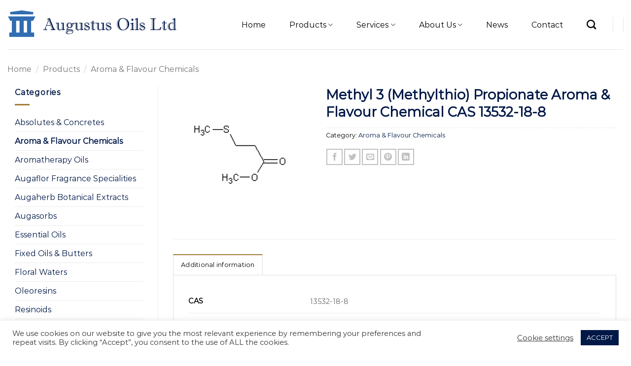

--- FILE ---
content_type: text/html; charset=UTF-8
request_url: https://www.augustus-oils.ltd.uk/products/aroma-and-flavour-chemicals/methyl-3-methylthio-propionate-aroma-flavour-chemical-cas-13532-18-8/
body_size: 85115
content:
<!DOCTYPE html>
<html lang="en-GB" class="loading-site no-js">
<head>
	<meta charset="UTF-8" />
	<link rel="profile" href="https://gmpg.org/xfn/11" />
	<link rel="pingback" href="https://www.augustus-oils.ltd.uk/xmlrpc.php" />

	<script>(function(html){html.className = html.className.replace(/\bno-js\b/,'js')})(document.documentElement);</script>
<title>Methyl 3 (Methylthio) Propionate Aroma &#038; Flavour Chemical CAS 13532-18-8 &#8211; Augustus Oils Ltd</title>
<meta name='robots' content='max-image-preview:large' />
	<style>img:is([sizes="auto" i], [sizes^="auto," i]) { contain-intrinsic-size: 3000px 1500px }</style>
	<meta name="viewport" content="width=device-width, initial-scale=1" /><link rel='dns-prefetch' href='//www.googletagmanager.com' />
<link rel='dns-prefetch' href='//cdn.jsdelivr.net' />
<link rel='prefetch' href='https://www.augustus-oils.ltd.uk/wp-content/themes/flatsome/assets/js/flatsome.js?ver=89ac940c4841291ea8d6' />
<link rel='prefetch' href='https://www.augustus-oils.ltd.uk/wp-content/themes/flatsome/assets/js/chunk.slider.js?ver=3.17.6' />
<link rel='prefetch' href='https://www.augustus-oils.ltd.uk/wp-content/themes/flatsome/assets/js/chunk.popups.js?ver=3.17.6' />
<link rel='prefetch' href='https://www.augustus-oils.ltd.uk/wp-content/themes/flatsome/assets/js/chunk.tooltips.js?ver=3.17.6' />
<link rel='prefetch' href='https://www.augustus-oils.ltd.uk/wp-content/themes/flatsome/assets/js/woocommerce.js?ver=1a392523165907adee6a' />
<link rel="alternate" type="application/rss+xml" title="Augustus Oils Ltd &raquo; Feed" href="https://www.augustus-oils.ltd.uk/feed/" />
<link rel="alternate" type="application/rss+xml" title="Augustus Oils Ltd &raquo; Comments Feed" href="https://www.augustus-oils.ltd.uk/comments/feed/" />
<script type="text/javascript">
/* <![CDATA[ */
window._wpemojiSettings = {"baseUrl":"https:\/\/s.w.org\/images\/core\/emoji\/15.0.3\/72x72\/","ext":".png","svgUrl":"https:\/\/s.w.org\/images\/core\/emoji\/15.0.3\/svg\/","svgExt":".svg","source":{"concatemoji":"https:\/\/www.augustus-oils.ltd.uk\/wp-includes\/js\/wp-emoji-release.min.js?ver=6.7.4"}};
/*! This file is auto-generated */
!function(i,n){var o,s,e;function c(e){try{var t={supportTests:e,timestamp:(new Date).valueOf()};sessionStorage.setItem(o,JSON.stringify(t))}catch(e){}}function p(e,t,n){e.clearRect(0,0,e.canvas.width,e.canvas.height),e.fillText(t,0,0);var t=new Uint32Array(e.getImageData(0,0,e.canvas.width,e.canvas.height).data),r=(e.clearRect(0,0,e.canvas.width,e.canvas.height),e.fillText(n,0,0),new Uint32Array(e.getImageData(0,0,e.canvas.width,e.canvas.height).data));return t.every(function(e,t){return e===r[t]})}function u(e,t,n){switch(t){case"flag":return n(e,"\ud83c\udff3\ufe0f\u200d\u26a7\ufe0f","\ud83c\udff3\ufe0f\u200b\u26a7\ufe0f")?!1:!n(e,"\ud83c\uddfa\ud83c\uddf3","\ud83c\uddfa\u200b\ud83c\uddf3")&&!n(e,"\ud83c\udff4\udb40\udc67\udb40\udc62\udb40\udc65\udb40\udc6e\udb40\udc67\udb40\udc7f","\ud83c\udff4\u200b\udb40\udc67\u200b\udb40\udc62\u200b\udb40\udc65\u200b\udb40\udc6e\u200b\udb40\udc67\u200b\udb40\udc7f");case"emoji":return!n(e,"\ud83d\udc26\u200d\u2b1b","\ud83d\udc26\u200b\u2b1b")}return!1}function f(e,t,n){var r="undefined"!=typeof WorkerGlobalScope&&self instanceof WorkerGlobalScope?new OffscreenCanvas(300,150):i.createElement("canvas"),a=r.getContext("2d",{willReadFrequently:!0}),o=(a.textBaseline="top",a.font="600 32px Arial",{});return e.forEach(function(e){o[e]=t(a,e,n)}),o}function t(e){var t=i.createElement("script");t.src=e,t.defer=!0,i.head.appendChild(t)}"undefined"!=typeof Promise&&(o="wpEmojiSettingsSupports",s=["flag","emoji"],n.supports={everything:!0,everythingExceptFlag:!0},e=new Promise(function(e){i.addEventListener("DOMContentLoaded",e,{once:!0})}),new Promise(function(t){var n=function(){try{var e=JSON.parse(sessionStorage.getItem(o));if("object"==typeof e&&"number"==typeof e.timestamp&&(new Date).valueOf()<e.timestamp+604800&&"object"==typeof e.supportTests)return e.supportTests}catch(e){}return null}();if(!n){if("undefined"!=typeof Worker&&"undefined"!=typeof OffscreenCanvas&&"undefined"!=typeof URL&&URL.createObjectURL&&"undefined"!=typeof Blob)try{var e="postMessage("+f.toString()+"("+[JSON.stringify(s),u.toString(),p.toString()].join(",")+"));",r=new Blob([e],{type:"text/javascript"}),a=new Worker(URL.createObjectURL(r),{name:"wpTestEmojiSupports"});return void(a.onmessage=function(e){c(n=e.data),a.terminate(),t(n)})}catch(e){}c(n=f(s,u,p))}t(n)}).then(function(e){for(var t in e)n.supports[t]=e[t],n.supports.everything=n.supports.everything&&n.supports[t],"flag"!==t&&(n.supports.everythingExceptFlag=n.supports.everythingExceptFlag&&n.supports[t]);n.supports.everythingExceptFlag=n.supports.everythingExceptFlag&&!n.supports.flag,n.DOMReady=!1,n.readyCallback=function(){n.DOMReady=!0}}).then(function(){return e}).then(function(){var e;n.supports.everything||(n.readyCallback(),(e=n.source||{}).concatemoji?t(e.concatemoji):e.wpemoji&&e.twemoji&&(t(e.twemoji),t(e.wpemoji)))}))}((window,document),window._wpemojiSettings);
/* ]]> */
</script>
<style id='wp-emoji-styles-inline-css' type='text/css'>

	img.wp-smiley, img.emoji {
		display: inline !important;
		border: none !important;
		box-shadow: none !important;
		height: 1em !important;
		width: 1em !important;
		margin: 0 0.07em !important;
		vertical-align: -0.1em !important;
		background: none !important;
		padding: 0 !important;
	}
</style>
<style id='wp-block-library-inline-css' type='text/css'>
:root{--wp-admin-theme-color:#007cba;--wp-admin-theme-color--rgb:0,124,186;--wp-admin-theme-color-darker-10:#006ba1;--wp-admin-theme-color-darker-10--rgb:0,107,161;--wp-admin-theme-color-darker-20:#005a87;--wp-admin-theme-color-darker-20--rgb:0,90,135;--wp-admin-border-width-focus:2px;--wp-block-synced-color:#7a00df;--wp-block-synced-color--rgb:122,0,223;--wp-bound-block-color:var(--wp-block-synced-color)}@media (min-resolution:192dpi){:root{--wp-admin-border-width-focus:1.5px}}.wp-element-button{cursor:pointer}:root{--wp--preset--font-size--normal:16px;--wp--preset--font-size--huge:42px}:root .has-very-light-gray-background-color{background-color:#eee}:root .has-very-dark-gray-background-color{background-color:#313131}:root .has-very-light-gray-color{color:#eee}:root .has-very-dark-gray-color{color:#313131}:root .has-vivid-green-cyan-to-vivid-cyan-blue-gradient-background{background:linear-gradient(135deg,#00d084,#0693e3)}:root .has-purple-crush-gradient-background{background:linear-gradient(135deg,#34e2e4,#4721fb 50%,#ab1dfe)}:root .has-hazy-dawn-gradient-background{background:linear-gradient(135deg,#faaca8,#dad0ec)}:root .has-subdued-olive-gradient-background{background:linear-gradient(135deg,#fafae1,#67a671)}:root .has-atomic-cream-gradient-background{background:linear-gradient(135deg,#fdd79a,#004a59)}:root .has-nightshade-gradient-background{background:linear-gradient(135deg,#330968,#31cdcf)}:root .has-midnight-gradient-background{background:linear-gradient(135deg,#020381,#2874fc)}.has-regular-font-size{font-size:1em}.has-larger-font-size{font-size:2.625em}.has-normal-font-size{font-size:var(--wp--preset--font-size--normal)}.has-huge-font-size{font-size:var(--wp--preset--font-size--huge)}.has-text-align-center{text-align:center}.has-text-align-left{text-align:left}.has-text-align-right{text-align:right}#end-resizable-editor-section{display:none}.aligncenter{clear:both}.items-justified-left{justify-content:flex-start}.items-justified-center{justify-content:center}.items-justified-right{justify-content:flex-end}.items-justified-space-between{justify-content:space-between}.screen-reader-text{border:0;clip:rect(1px,1px,1px,1px);clip-path:inset(50%);height:1px;margin:-1px;overflow:hidden;padding:0;position:absolute;width:1px;word-wrap:normal!important}.screen-reader-text:focus{background-color:#ddd;clip:auto!important;clip-path:none;color:#444;display:block;font-size:1em;height:auto;left:5px;line-height:normal;padding:15px 23px 14px;text-decoration:none;top:5px;width:auto;z-index:100000}html :where(.has-border-color){border-style:solid}html :where([style*=border-top-color]){border-top-style:solid}html :where([style*=border-right-color]){border-right-style:solid}html :where([style*=border-bottom-color]){border-bottom-style:solid}html :where([style*=border-left-color]){border-left-style:solid}html :where([style*=border-width]){border-style:solid}html :where([style*=border-top-width]){border-top-style:solid}html :where([style*=border-right-width]){border-right-style:solid}html :where([style*=border-bottom-width]){border-bottom-style:solid}html :where([style*=border-left-width]){border-left-style:solid}html :where(img[class*=wp-image-]){height:auto;max-width:100%}:where(figure){margin:0 0 1em}html :where(.is-position-sticky){--wp-admin--admin-bar--position-offset:var(--wp-admin--admin-bar--height,0px)}@media screen and (max-width:600px){html :where(.is-position-sticky){--wp-admin--admin-bar--position-offset:0px}}
</style>
<style id='classic-theme-styles-inline-css' type='text/css'>
/*! This file is auto-generated */
.wp-block-button__link{color:#fff;background-color:#32373c;border-radius:9999px;box-shadow:none;text-decoration:none;padding:calc(.667em + 2px) calc(1.333em + 2px);font-size:1.125em}.wp-block-file__button{background:#32373c;color:#fff;text-decoration:none}
</style>
<link rel='stylesheet' id='contact-form-7-css' href='https://www.augustus-oils.ltd.uk/wp-content/plugins/contact-form-7/includes/css/styles.css?ver=6.0' type='text/css' media='all' />
<link rel='stylesheet' id='cookie-law-info-css' href='https://www.augustus-oils.ltd.uk/wp-content/plugins/cookie-law-info/legacy/public/css/cookie-law-info-public.css?ver=3.2.7' type='text/css' media='all' />
<link rel='stylesheet' id='cookie-law-info-gdpr-css' href='https://www.augustus-oils.ltd.uk/wp-content/plugins/cookie-law-info/legacy/public/css/cookie-law-info-gdpr.css?ver=3.2.7' type='text/css' media='all' />
<style id='woocommerce-inline-inline-css' type='text/css'>
.woocommerce form .form-row .required { visibility: visible; }
</style>
<link rel='stylesheet' id='flatsome-main-css' href='https://www.augustus-oils.ltd.uk/wp-content/themes/flatsome/assets/css/flatsome.css?ver=3.17.6' type='text/css' media='all' />
<style id='flatsome-main-inline-css' type='text/css'>
@font-face {
				font-family: "fl-icons";
				font-display: block;
				src: url(https://www.augustus-oils.ltd.uk/wp-content/themes/flatsome/assets/css/icons/fl-icons.eot?v=3.17.6);
				src:
					url(https://www.augustus-oils.ltd.uk/wp-content/themes/flatsome/assets/css/icons/fl-icons.eot#iefix?v=3.17.6) format("embedded-opentype"),
					url(https://www.augustus-oils.ltd.uk/wp-content/themes/flatsome/assets/css/icons/fl-icons.woff2?v=3.17.6) format("woff2"),
					url(https://www.augustus-oils.ltd.uk/wp-content/themes/flatsome/assets/css/icons/fl-icons.ttf?v=3.17.6) format("truetype"),
					url(https://www.augustus-oils.ltd.uk/wp-content/themes/flatsome/assets/css/icons/fl-icons.woff?v=3.17.6) format("woff"),
					url(https://www.augustus-oils.ltd.uk/wp-content/themes/flatsome/assets/css/icons/fl-icons.svg?v=3.17.6#fl-icons) format("svg");
			}
</style>
<link rel='stylesheet' id='flatsome-shop-css' href='https://www.augustus-oils.ltd.uk/wp-content/themes/flatsome/assets/css/flatsome-shop.css?ver=3.17.6' type='text/css' media='all' />
<link rel='stylesheet' id='flatsome-style-css' href='https://www.augustus-oils.ltd.uk/wp-content/themes/flatsome-child/style.css?ver=3.0' type='text/css' media='all' />
<script type="text/javascript" src="https://www.augustus-oils.ltd.uk/wp-includes/js/jquery/jquery.min.js?ver=3.7.1" id="jquery-core-js"></script>
<script type="text/javascript" src="https://www.augustus-oils.ltd.uk/wp-includes/js/jquery/jquery-migrate.min.js?ver=3.4.1" id="jquery-migrate-js"></script>
<script type="text/javascript" id="cookie-law-info-js-extra">
/* <![CDATA[ */
var Cli_Data = {"nn_cookie_ids":[],"cookielist":[],"non_necessary_cookies":[],"ccpaEnabled":"","ccpaRegionBased":"","ccpaBarEnabled":"","strictlyEnabled":["necessary","obligatoire"],"ccpaType":"gdpr","js_blocking":"1","custom_integration":"","triggerDomRefresh":"","secure_cookies":""};
var cli_cookiebar_settings = {"animate_speed_hide":"500","animate_speed_show":"500","background":"#FFF","border":"#b1a6a6c2","border_on":"","button_1_button_colour":"#001847","button_1_button_hover":"#001339","button_1_link_colour":"#fff","button_1_as_button":"1","button_1_new_win":"","button_2_button_colour":"#333","button_2_button_hover":"#292929","button_2_link_colour":"#444","button_2_as_button":"","button_2_hidebar":"","button_3_button_colour":"#001847","button_3_button_hover":"#001339","button_3_link_colour":"#fff","button_3_as_button":"1","button_3_new_win":"","button_4_button_colour":"#000","button_4_button_hover":"#000000","button_4_link_colour":"#333333","button_4_as_button":"","button_7_button_colour":"#61a229","button_7_button_hover":"#4e8221","button_7_link_colour":"#fff","button_7_as_button":"1","button_7_new_win":"","font_family":"inherit","header_fix":"","notify_animate_hide":"1","notify_animate_show":"","notify_div_id":"#cookie-law-info-bar","notify_position_horizontal":"right","notify_position_vertical":"bottom","scroll_close":"","scroll_close_reload":"","accept_close_reload":"","reject_close_reload":"","showagain_tab":"","showagain_background":"#fff","showagain_border":"#000","showagain_div_id":"#cookie-law-info-again","showagain_x_position":"100px","text":"#333333","show_once_yn":"","show_once":"10000","logging_on":"","as_popup":"","popup_overlay":"1","bar_heading_text":"","cookie_bar_as":"banner","popup_showagain_position":"bottom-right","widget_position":"left"};
var log_object = {"ajax_url":"https:\/\/www.augustus-oils.ltd.uk\/wp-admin\/admin-ajax.php"};
/* ]]> */
</script>
<script type="text/javascript" src="https://www.augustus-oils.ltd.uk/wp-content/plugins/cookie-law-info/legacy/public/js/cookie-law-info-public.js?ver=3.2.7" id="cookie-law-info-js"></script>
<script type="text/javascript" src="https://www.augustus-oils.ltd.uk/wp-content/plugins/woocommerce/assets/js/jquery-blockui/jquery.blockUI.min.js?ver=2.7.0-wc.9.4.2" id="jquery-blockui-js" data-wp-strategy="defer"></script>
<script type="text/javascript" id="wc-add-to-cart-js-extra">
/* <![CDATA[ */
var wc_add_to_cart_params = {"ajax_url":"\/wp-admin\/admin-ajax.php","wc_ajax_url":"\/?wc-ajax=%%endpoint%%","i18n_view_cart":"View basket","cart_url":"https:\/\/www.augustus-oils.ltd.uk\/basket\/","is_cart":"","cart_redirect_after_add":"no"};
/* ]]> */
</script>
<script type="text/javascript" src="https://www.augustus-oils.ltd.uk/wp-content/plugins/woocommerce/assets/js/frontend/add-to-cart.min.js?ver=9.4.2" id="wc-add-to-cart-js" defer="defer" data-wp-strategy="defer"></script>
<script type="text/javascript" id="wc-single-product-js-extra">
/* <![CDATA[ */
var wc_single_product_params = {"i18n_required_rating_text":"Please select a rating","review_rating_required":"yes","flexslider":{"rtl":false,"animation":"slide","smoothHeight":true,"directionNav":false,"controlNav":"thumbnails","slideshow":false,"animationSpeed":500,"animationLoop":false,"allowOneSlide":false},"zoom_enabled":"","zoom_options":[],"photoswipe_enabled":"","photoswipe_options":{"shareEl":false,"closeOnScroll":false,"history":false,"hideAnimationDuration":0,"showAnimationDuration":0},"flexslider_enabled":""};
/* ]]> */
</script>
<script type="text/javascript" src="https://www.augustus-oils.ltd.uk/wp-content/plugins/woocommerce/assets/js/frontend/single-product.min.js?ver=9.4.2" id="wc-single-product-js" defer="defer" data-wp-strategy="defer"></script>
<script type="text/javascript" src="https://www.augustus-oils.ltd.uk/wp-content/plugins/woocommerce/assets/js/js-cookie/js.cookie.min.js?ver=2.1.4-wc.9.4.2" id="js-cookie-js" data-wp-strategy="defer"></script>

<!-- Google tag (gtag.js) snippet added by Site Kit -->

<!-- Google Analytics snippet added by Site Kit -->
<script type="text/javascript" src="https://www.googletagmanager.com/gtag/js?id=G-Y08C21C156" id="google_gtagjs-js" async></script>
<script type="text/javascript" id="google_gtagjs-js-after">
/* <![CDATA[ */
window.dataLayer = window.dataLayer || [];function gtag(){dataLayer.push(arguments);}
gtag("set","linker",{"domains":["www.augustus-oils.ltd.uk"]});
gtag("js", new Date());
gtag("set", "developer_id.dZTNiMT", true);
gtag("config", "G-Y08C21C156");
/* ]]> */
</script>

<!-- End Google tag (gtag.js) snippet added by Site Kit -->
<link rel="https://api.w.org/" href="https://www.augustus-oils.ltd.uk/wp-json/" /><link rel="alternate" title="JSON" type="application/json" href="https://www.augustus-oils.ltd.uk/wp-json/wp/v2/product/4507" /><link rel="EditURI" type="application/rsd+xml" title="RSD" href="https://www.augustus-oils.ltd.uk/xmlrpc.php?rsd" />
<meta name="generator" content="WordPress 6.7.4" />
<meta name="generator" content="WooCommerce 9.4.2" />
<link rel="canonical" href="https://www.augustus-oils.ltd.uk/products/aroma-and-flavour-chemicals/methyl-3-methylthio-propionate-aroma-flavour-chemical-cas-13532-18-8/" />
<link rel='shortlink' href='https://www.augustus-oils.ltd.uk/?p=4507' />
<link rel="alternate" title="oEmbed (JSON)" type="application/json+oembed" href="https://www.augustus-oils.ltd.uk/wp-json/oembed/1.0/embed?url=https%3A%2F%2Fwww.augustus-oils.ltd.uk%2Fproducts%2Faroma-and-flavour-chemicals%2Fmethyl-3-methylthio-propionate-aroma-flavour-chemical-cas-13532-18-8%2F" />
<link rel="alternate" title="oEmbed (XML)" type="text/xml+oembed" href="https://www.augustus-oils.ltd.uk/wp-json/oembed/1.0/embed?url=https%3A%2F%2Fwww.augustus-oils.ltd.uk%2Fproducts%2Faroma-and-flavour-chemicals%2Fmethyl-3-methylthio-propionate-aroma-flavour-chemical-cas-13532-18-8%2F&#038;format=xml" />
<meta name="generator" content="Site Kit by Google 1.140.0" /><style>.bg{opacity: 0; transition: opacity 1s; -webkit-transition: opacity 1s;} .bg-loaded{opacity: 1;}</style>	<noscript><style>.woocommerce-product-gallery{ opacity: 1 !important; }</style></noscript>
	<style class='wp-fonts-local' type='text/css'>
@font-face{font-family:Inter;font-style:normal;font-weight:300 900;font-display:fallback;src:url('https://www.augustus-oils.ltd.uk/wp-content/plugins/woocommerce/assets/fonts/Inter-VariableFont_slnt,wght.woff2') format('woff2');font-stretch:normal;}
@font-face{font-family:Cardo;font-style:normal;font-weight:400;font-display:fallback;src:url('https://www.augustus-oils.ltd.uk/wp-content/plugins/woocommerce/assets/fonts/cardo_normal_400.woff2') format('woff2');}
</style>
<link rel="icon" href="https://www.augustus-oils.ltd.uk/wp-content/uploads/2024/11/cropped-favicon2024-32x32.png" sizes="32x32" />
<link rel="icon" href="https://www.augustus-oils.ltd.uk/wp-content/uploads/2024/11/cropped-favicon2024-192x192.png" sizes="192x192" />
<link rel="apple-touch-icon" href="https://www.augustus-oils.ltd.uk/wp-content/uploads/2024/11/cropped-favicon2024-180x180.png" />
<meta name="msapplication-TileImage" content="https://www.augustus-oils.ltd.uk/wp-content/uploads/2024/11/cropped-favicon2024-270x270.png" />
<style id="custom-css" type="text/css">:root {--primary-color: #a17e37;}.container-width, .full-width .ubermenu-nav, .container, .row{max-width: 1370px}.row.row-collapse{max-width: 1340px}.row.row-small{max-width: 1362.5px}.row.row-large{max-width: 1400px}.header-main{height: 100px}#logo img{max-height: 100px}#logo{width:347px;}.header-bottom{min-height: 55px}.header-top{min-height: 20px}.transparent .header-main{height: 265px}.transparent #logo img{max-height: 265px}.has-transparent + .page-title:first-of-type,.has-transparent + #main > .page-title,.has-transparent + #main > div > .page-title,.has-transparent + #main .page-header-wrapper:first-of-type .page-title{padding-top: 265px;}.header.show-on-scroll,.stuck .header-main{height:100px!important}.stuck #logo img{max-height: 100px!important}.search-form{ width: 60%;}.header-bg-color {background-color: #ffffff}.header-bottom {background-color: #f1f1f1}.top-bar-nav > li > a{line-height: 16px }.header-main .nav > li > a{line-height: 16px }.stuck .header-main .nav > li > a{line-height: 50px }.header-bottom-nav > li > a{line-height: 28px }@media (max-width: 549px) {.header-main{height: 100px}#logo img{max-height: 100px}}.nav-dropdown-has-arrow.nav-dropdown-has-border li.has-dropdown:before{border-bottom-color: #FFFFFF;}.nav .nav-dropdown{border-color: #FFFFFF }.nav-dropdown{font-size:100%}/* Color */.accordion-title.active, .has-icon-bg .icon .icon-inner,.logo a, .primary.is-underline, .primary.is-link, .badge-outline .badge-inner, .nav-outline > li.active> a,.nav-outline >li.active > a, .cart-icon strong,[data-color='primary'], .is-outline.primary{color: #a17e37;}/* Color !important */[data-text-color="primary"]{color: #a17e37!important;}/* Background Color */[data-text-bg="primary"]{background-color: #a17e37;}/* Background */.scroll-to-bullets a,.featured-title, .label-new.menu-item > a:after, .nav-pagination > li > .current,.nav-pagination > li > span:hover,.nav-pagination > li > a:hover,.has-hover:hover .badge-outline .badge-inner,button[type="submit"], .button.wc-forward:not(.checkout):not(.checkout-button), .button.submit-button, .button.primary:not(.is-outline),.featured-table .title,.is-outline:hover, .has-icon:hover .icon-label,.nav-dropdown-bold .nav-column li > a:hover, .nav-dropdown.nav-dropdown-bold > li > a:hover, .nav-dropdown-bold.dark .nav-column li > a:hover, .nav-dropdown.nav-dropdown-bold.dark > li > a:hover, .header-vertical-menu__opener ,.is-outline:hover, .tagcloud a:hover,.grid-tools a, input[type='submit']:not(.is-form), .box-badge:hover .box-text, input.button.alt,.nav-box > li > a:hover,.nav-box > li.active > a,.nav-pills > li.active > a ,.current-dropdown .cart-icon strong, .cart-icon:hover strong, .nav-line-bottom > li > a:before, .nav-line-grow > li > a:before, .nav-line > li > a:before,.banner, .header-top, .slider-nav-circle .flickity-prev-next-button:hover svg, .slider-nav-circle .flickity-prev-next-button:hover .arrow, .primary.is-outline:hover, .button.primary:not(.is-outline), input[type='submit'].primary, input[type='submit'].primary, input[type='reset'].button, input[type='button'].primary, .badge-inner{background-color: #a17e37;}/* Border */.nav-vertical.nav-tabs > li.active > a,.scroll-to-bullets a.active,.nav-pagination > li > .current,.nav-pagination > li > span:hover,.nav-pagination > li > a:hover,.has-hover:hover .badge-outline .badge-inner,.accordion-title.active,.featured-table,.is-outline:hover, .tagcloud a:hover,blockquote, .has-border, .cart-icon strong:after,.cart-icon strong,.blockUI:before, .processing:before,.loading-spin, .slider-nav-circle .flickity-prev-next-button:hover svg, .slider-nav-circle .flickity-prev-next-button:hover .arrow, .primary.is-outline:hover{border-color: #a17e37}.nav-tabs > li.active > a{border-top-color: #a17e37}.widget_shopping_cart_content .blockUI.blockOverlay:before { border-left-color: #a17e37 }.woocommerce-checkout-review-order .blockUI.blockOverlay:before { border-left-color: #a17e37 }/* Fill */.slider .flickity-prev-next-button:hover svg,.slider .flickity-prev-next-button:hover .arrow{fill: #a17e37;}/* Focus */.primary:focus-visible, .submit-button:focus-visible, button[type="submit"]:focus-visible { outline-color: #a17e37!important; }/* Background Color */[data-icon-label]:after, .secondary.is-underline:hover,.secondary.is-outline:hover,.icon-label,.button.secondary:not(.is-outline),.button.alt:not(.is-outline), .badge-inner.on-sale, .button.checkout, .single_add_to_cart_button, .current .breadcrumb-step{ background-color:#a17e37; }[data-text-bg="secondary"]{background-color: #a17e37;}/* Color */.secondary.is-underline,.secondary.is-link, .secondary.is-outline,.stars a.active, .star-rating:before, .woocommerce-page .star-rating:before,.star-rating span:before, .color-secondary{color: #a17e37}/* Color !important */[data-text-color="secondary"]{color: #a17e37!important;}/* Border */.secondary.is-outline:hover{border-color:#a17e37}/* Focus */.secondary:focus-visible, .alt:focus-visible { outline-color: #a17e37!important; }body{color: #000000}h1,h2,h3,h4,h5,h6,.heading-font{color: #001847;}body{font-size: 100%;}@media screen and (max-width: 549px){body{font-size: 99%;}}body{font-family: Montserrat, sans-serif;}.nav > li > a {font-family: Montserrat, sans-serif;}.mobile-sidebar-levels-2 .nav > li > ul > li > a {font-family: Montserrat, sans-serif;}.nav > li > a,.mobile-sidebar-levels-2 .nav > li > ul > li > a {font-weight: 400;font-style: normal;}h1,h2,h3,h4,h5,h6,.heading-font, .off-canvas-center .nav-sidebar.nav-vertical > li > a{font-family: Montserrat, sans-serif;}.alt-font{font-family: Norican, sans-serif;}.alt-font {font-weight: 400!important;font-style: normal!important;}.nav > li > a, .links > li > a{text-transform: none;}.section-title span{text-transform: none;}h3.widget-title,span.widget-title{text-transform: none;}a{color: #001847;}a:hover{color: #001f5d;}.tagcloud a:hover{border-color: #001f5d;background-color: #001f5d;}.is-divider{background-color: #a17e37;}.has-equal-box-heights .box-image {padding-top: 100%;}.shop-page-title.featured-title .title-bg{ background-image: url(https://www.augustus-oils.ltd.uk/wp-content/uploads/2018/11/Methyl-3-Methylthio-Propionate-Aroma-Flavour-Chemical.jpg)!important;}@media screen and (min-width: 550px){.products .box-vertical .box-image{min-width: 247px!important;width: 247px!important;}}.footer-2{background-color: #ffffff}.absolute-footer, html{background-color: #ffffff}.page-title-small + main .product-container > .row{padding-top:0;}.nav-vertical-fly-out > li + li {border-top-width: 1px; border-top-style: solid;}/* Custom CSS */.header, .header-wrapper {z-index:30!important;}.nav-dropdown-default {padding:10px!important;}.nav-dropdown {width:300px!important;}input[type='search'] {border-color:#71500b!important;text-transform: uppercase;}.nav>li {margin:0 10px!important;}.nav>li>a {color: rgb(0, 0, 0,1)!important;}.nav-dropdown>li>a {font-size:.8em!important;color: rgb(0, 0, 0,1)!important;}.nav-dropdown>li>a:hover {color:#001847!important;}.star-rating {display:none;}.nav-pills>li>a {border-radius: 0px;}.nav-pagination>li>span,.nav-pagination>li>a,.circle {border-radius: 0px!important;}#footer {font-size:0.85em;}.accreditations {text-align:center;padding-top:20px}.accreditations img {margin:0 30px;}.credits {margin-top:20px;font-size:0.7em;color:#001f5d!important;}.absolute-footer {color: rgba(0,0,0,.9);}.homeslider>div {padding:0!important;}.posted-on,.byline,.comments-link {display:none!important;}label {font-weight:normal!important;color:#777!important;}.gallery-col div {display:block!important;}.woocommerce-ordering {display:none}.nav-pagination>li {color:#a17e37!important;}.widget .current-cat>a {color:#001847!important;}.breadcrumbs {font-weight:normal!important;color:#777!important;text-transform:none!important;}.breadcrumbs a {color:#777!important;}.breadcrumbs a:hover {color:#001847!important;}.widget-title {color:#001847!important;}.product-info {padding-top:0px!important;}.grecaptcha-badge { visibility: hidden; }.slider-nav-outside .flickity-page-dots {bottom: -30px!important;}.label-new.menu-item > a:after{content:"New";}.label-hot.menu-item > a:after{content:"Hot";}.label-sale.menu-item > a:after{content:"Sale";}.label-popular.menu-item > a:after{content:"Popular";}</style>		<style type="text/css" id="wp-custom-css">
			.header, .header-wrapper {
    z-index: 999999;
}		</style>
		<style id="kirki-inline-styles">/* cyrillic-ext */
@font-face {
  font-family: 'Montserrat';
  font-style: normal;
  font-weight: 400;
  font-display: swap;
  src: url(https://www.augustus-oils.ltd.uk/wp-content/fonts/montserrat/font) format('woff');
  unicode-range: U+0460-052F, U+1C80-1C8A, U+20B4, U+2DE0-2DFF, U+A640-A69F, U+FE2E-FE2F;
}
/* cyrillic */
@font-face {
  font-family: 'Montserrat';
  font-style: normal;
  font-weight: 400;
  font-display: swap;
  src: url(https://www.augustus-oils.ltd.uk/wp-content/fonts/montserrat/font) format('woff');
  unicode-range: U+0301, U+0400-045F, U+0490-0491, U+04B0-04B1, U+2116;
}
/* vietnamese */
@font-face {
  font-family: 'Montserrat';
  font-style: normal;
  font-weight: 400;
  font-display: swap;
  src: url(https://www.augustus-oils.ltd.uk/wp-content/fonts/montserrat/font) format('woff');
  unicode-range: U+0102-0103, U+0110-0111, U+0128-0129, U+0168-0169, U+01A0-01A1, U+01AF-01B0, U+0300-0301, U+0303-0304, U+0308-0309, U+0323, U+0329, U+1EA0-1EF9, U+20AB;
}
/* latin-ext */
@font-face {
  font-family: 'Montserrat';
  font-style: normal;
  font-weight: 400;
  font-display: swap;
  src: url(https://www.augustus-oils.ltd.uk/wp-content/fonts/montserrat/font) format('woff');
  unicode-range: U+0100-02BA, U+02BD-02C5, U+02C7-02CC, U+02CE-02D7, U+02DD-02FF, U+0304, U+0308, U+0329, U+1D00-1DBF, U+1E00-1E9F, U+1EF2-1EFF, U+2020, U+20A0-20AB, U+20AD-20C0, U+2113, U+2C60-2C7F, U+A720-A7FF;
}
/* latin */
@font-face {
  font-family: 'Montserrat';
  font-style: normal;
  font-weight: 400;
  font-display: swap;
  src: url(https://www.augustus-oils.ltd.uk/wp-content/fonts/montserrat/font) format('woff');
  unicode-range: U+0000-00FF, U+0131, U+0152-0153, U+02BB-02BC, U+02C6, U+02DA, U+02DC, U+0304, U+0308, U+0329, U+2000-206F, U+20AC, U+2122, U+2191, U+2193, U+2212, U+2215, U+FEFF, U+FFFD;
}/* latin-ext */
@font-face {
  font-family: 'Norican';
  font-style: normal;
  font-weight: 400;
  font-display: swap;
  src: url(https://www.augustus-oils.ltd.uk/wp-content/fonts/norican/font) format('woff');
  unicode-range: U+0100-02BA, U+02BD-02C5, U+02C7-02CC, U+02CE-02D7, U+02DD-02FF, U+0304, U+0308, U+0329, U+1D00-1DBF, U+1E00-1E9F, U+1EF2-1EFF, U+2020, U+20A0-20AB, U+20AD-20C0, U+2113, U+2C60-2C7F, U+A720-A7FF;
}
/* latin */
@font-face {
  font-family: 'Norican';
  font-style: normal;
  font-weight: 400;
  font-display: swap;
  src: url(https://www.augustus-oils.ltd.uk/wp-content/fonts/norican/font) format('woff');
  unicode-range: U+0000-00FF, U+0131, U+0152-0153, U+02BB-02BC, U+02C6, U+02DA, U+02DC, U+0304, U+0308, U+0329, U+2000-206F, U+20AC, U+2122, U+2191, U+2193, U+2212, U+2215, U+FEFF, U+FFFD;
}</style></head>

<body data-rsssl=1 class="product-template-default single single-product postid-4507 theme-flatsome woocommerce woocommerce-page woocommerce-no-js full-width lightbox nav-dropdown-has-arrow nav-dropdown-has-shadow nav-dropdown-has-border mobile-submenu-slide mobile-submenu-slide-levels-1 mobile-submenu-toggle catalog-mode no-prices">


<a class="skip-link screen-reader-text" href="#main">Skip to content</a>

<div id="wrapper">

	
	<header id="header" class="header has-sticky sticky-jump">
		<div class="header-wrapper">
			<div id="masthead" class="header-main ">
      <div class="header-inner flex-row container logo-left medium-logo-left" role="navigation">

          <!-- Logo -->
          <div id="logo" class="flex-col logo">
            
<!-- Header logo -->
<a href="https://www.augustus-oils.ltd.uk/" title="Augustus Oils Ltd - The premier supplier of quality essential oils" rel="home">
		<img width="347" height="62" src="https://www.augustus-oils.ltd.uk/wp-content/uploads/2024/11/augustus-oils-2024.png" class="header_logo header-logo" alt="Augustus Oils Ltd"/><img  width="347" height="62" src="https://www.augustus-oils.ltd.uk/wp-content/uploads/2024/11/augustus-oils-2024.png" class="header-logo-dark" alt="Augustus Oils Ltd"/></a>
          </div>

          <!-- Mobile Left Elements -->
          <div class="flex-col show-for-medium flex-left">
            <ul class="mobile-nav nav nav-left ">
                          </ul>
          </div>

          <!-- Left Elements -->
          <div class="flex-col hide-for-medium flex-left
            flex-grow">
            <ul class="header-nav header-nav-main nav nav-left  nav-outline nav-size-large nav-spacing-medium" >
                          </ul>
          </div>

          <!-- Right Elements -->
          <div class="flex-col hide-for-medium flex-right">
            <ul class="header-nav header-nav-main nav nav-right  nav-outline nav-size-large nav-spacing-medium">
              <li id="menu-item-5008" class="menu-item menu-item-type-post_type menu-item-object-page menu-item-home menu-item-5008 menu-item-design-default"><a href="https://www.augustus-oils.ltd.uk/" class="nav-top-link">Home</a></li>
<li id="menu-item-4812" class="menu-item menu-item-type-taxonomy menu-item-object-product_cat menu-item-has-children menu-item-4812 menu-item-design-default has-dropdown"><a href="https://www.augustus-oils.ltd.uk/category/essential-oils/" class="nav-top-link" aria-expanded="false" aria-haspopup="menu">Products<i class="icon-angle-down" ></i></a>
<ul class="sub-menu nav-dropdown nav-dropdown-default">
	<li id="menu-item-783" class="menu-item menu-item-type-taxonomy menu-item-object-product_cat menu-item-783"><a href="https://www.augustus-oils.ltd.uk/category/essential-oils/">Essential Oils</a></li>
	<li id="menu-item-310" class="menu-item menu-item-type-taxonomy menu-item-object-product_cat menu-item-310"><a href="https://www.augustus-oils.ltd.uk/category/absolutes-and-concretes/">Absolutes &amp; Concretes</a></li>
	<li id="menu-item-311" class="menu-item menu-item-type-taxonomy menu-item-object-product_cat current-product-ancestor current-menu-parent current-product-parent menu-item-311 active"><a href="https://www.augustus-oils.ltd.uk/category/aroma-and-flavour-chemicals/">Aroma &amp; Flavour Chemicals</a></li>
	<li id="menu-item-312" class="menu-item menu-item-type-taxonomy menu-item-object-product_cat menu-item-312"><a href="https://www.augustus-oils.ltd.uk/category/aromatherapy-oils/">Aromatherapy Oils</a></li>
	<li id="menu-item-313" class="menu-item menu-item-type-taxonomy menu-item-object-product_cat menu-item-313"><a href="https://www.augustus-oils.ltd.uk/category/augaflor-fragrance-specialities/">Augaflor Fragrance Specialities</a></li>
	<li id="menu-item-314" class="menu-item menu-item-type-taxonomy menu-item-object-product_cat menu-item-314"><a href="https://www.augustus-oils.ltd.uk/category/augaherb-botanical-extracts/">Augaherb Botanical Extracts</a></li>
	<li id="menu-item-315" class="menu-item menu-item-type-taxonomy menu-item-object-product_cat menu-item-315"><a href="https://www.augustus-oils.ltd.uk/category/augasorbs/">Augasorbs</a></li>
	<li id="menu-item-317" class="menu-item menu-item-type-taxonomy menu-item-object-product_cat menu-item-317"><a href="https://www.augustus-oils.ltd.uk/category/fixed-oils-and-butters/">Fixed Oils &amp; Butters</a></li>
	<li id="menu-item-318" class="menu-item menu-item-type-taxonomy menu-item-object-product_cat menu-item-318"><a href="https://www.augustus-oils.ltd.uk/category/floral-waters/">Floral Waters</a></li>
	<li id="menu-item-319" class="menu-item menu-item-type-taxonomy menu-item-object-product_cat menu-item-319"><a href="https://www.augustus-oils.ltd.uk/category/oleoresins/">Oleoresins</a></li>
	<li id="menu-item-320" class="menu-item menu-item-type-taxonomy menu-item-object-product_cat menu-item-320"><a href="https://www.augustus-oils.ltd.uk/category/resinoids/">Resinoids</a></li>
	<li id="menu-item-322" class="menu-item menu-item-type-taxonomy menu-item-object-product_cat menu-item-322"><a href="https://www.augustus-oils.ltd.uk/category/terpenes-terpeneless-folded-oils/">Terpenes, Terpeneless, Folded Oils</a></li>
</ul>
</li>
<li id="menu-item-684" class="menu-item menu-item-type-post_type menu-item-object-page menu-item-has-children menu-item-684 menu-item-design-default has-dropdown"><a href="https://www.augustus-oils.ltd.uk/services/" class="nav-top-link" aria-expanded="false" aria-haspopup="menu">Services<i class="icon-angle-down" ></i></a>
<ul class="sub-menu nav-dropdown nav-dropdown-default">
	<li id="menu-item-713" class="menu-item menu-item-type-post_type menu-item-object-page menu-item-713"><a href="https://www.augustus-oils.ltd.uk/creative-perfumery/">Creative Perfumery</a></li>
	<li id="menu-item-711" class="menu-item menu-item-type-post_type menu-item-object-page menu-item-711"><a href="https://www.augustus-oils.ltd.uk/sourcing/">Sourcing</a></li>
	<li id="menu-item-712" class="menu-item menu-item-type-post_type menu-item-object-page menu-item-712"><a href="https://www.augustus-oils.ltd.uk/kosher/">Kosher</a></li>
	<li id="menu-item-714" class="menu-item menu-item-type-post_type menu-item-object-page menu-item-714"><a href="https://www.augustus-oils.ltd.uk/reconditioning/">Reconditioning</a></li>
	<li id="menu-item-715" class="menu-item menu-item-type-post_type menu-item-object-page menu-item-715"><a href="https://www.augustus-oils.ltd.uk/reach/">REACH</a></li>
</ul>
</li>
<li id="menu-item-624" class="menu-item menu-item-type-post_type menu-item-object-page menu-item-has-children menu-item-624 menu-item-design-default has-dropdown"><a href="https://www.augustus-oils.ltd.uk/company-history/" class="nav-top-link" aria-expanded="false" aria-haspopup="menu">About Us<i class="icon-angle-down" ></i></a>
<ul class="sub-menu nav-dropdown nav-dropdown-default">
	<li id="menu-item-618" class="menu-item menu-item-type-post_type menu-item-object-page menu-item-618"><a href="https://www.augustus-oils.ltd.uk/what-we-do/">What We Do</a></li>
	<li id="menu-item-619" class="menu-item menu-item-type-post_type menu-item-object-page menu-item-619"><a href="https://www.augustus-oils.ltd.uk/company-history/">Company History</a></li>
</ul>
</li>
<li id="menu-item-525" class="menu-item menu-item-type-post_type menu-item-object-page menu-item-525 menu-item-design-default"><a href="https://www.augustus-oils.ltd.uk/news/" class="nav-top-link">News</a></li>
<li id="menu-item-530" class="menu-item menu-item-type-post_type menu-item-object-page menu-item-530 menu-item-design-default"><a href="https://www.augustus-oils.ltd.uk/contact/" class="nav-top-link">Contact</a></li>
<li class="header-search header-search-dropdown has-icon has-dropdown menu-item-has-children">
		<a href="#" aria-label="Search" class="is-small"><i class="icon-search" ></i></a>
		<ul class="nav-dropdown nav-dropdown-default">
	 	<li class="header-search-form search-form html relative has-icon">
	<div class="header-search-form-wrapper">
		<div class="searchform-wrapper ux-search-box relative is-normal"><form role="search" method="get" class="searchform" action="https://www.augustus-oils.ltd.uk/">
	<div class="flex-row relative">
						<div class="flex-col flex-grow">
			<label class="screen-reader-text" for="woocommerce-product-search-field-0">Search for:</label>
			<input type="search" id="woocommerce-product-search-field-0" class="search-field mb-0" placeholder="Search&hellip;" value="" name="s" />
			<input type="hidden" name="post_type" value="product" />
					</div>
		<div class="flex-col">
			<button type="submit" value="Search" class="ux-search-submit submit-button secondary button  icon mb-0" aria-label="Submit">
				<i class="icon-search" ></i>			</button>
		</div>
	</div>
	<div class="live-search-results text-left z-top"></div>
</form>
</div>	</div>
</li>
	</ul>
</li>
<li class="header-divider"></li><li class="header-divider"></li>            </ul>
          </div>

          <!-- Mobile Right Elements -->
          <div class="flex-col show-for-medium flex-right">
            <ul class="mobile-nav nav nav-right ">
              <li class="nav-icon has-icon">
  		<a href="#" data-open="#main-menu" data-pos="right" data-bg="main-menu-overlay" data-color="" class="is-small" aria-label="Menu" aria-controls="main-menu" aria-expanded="false">

		  <i class="icon-menu" ></i>
		  		</a>
	</li>
            </ul>
          </div>

      </div>

            <div class="container"><div class="top-divider full-width"></div></div>
      </div>

<div class="header-bg-container fill"><div class="header-bg-image fill"></div><div class="header-bg-color fill"></div></div>		</div>
	</header>

	<div class="page-title shop-page-title product-page-title">
	<div class="page-title-inner flex-row medium-flex-wrap container">
	  <div class="flex-col flex-grow medium-text-center">
	  		<div class="is-medium">
	<nav class="woocommerce-breadcrumb breadcrumbs uppercase"><a href="https://www.augustus-oils.ltd.uk">Home</a> <span class="divider">&#47;</span> <a href="https://www.augustus-oils.ltd.uk/products/">Products</a> <span class="divider">&#47;</span> <a href="https://www.augustus-oils.ltd.uk/category/aroma-and-flavour-chemicals/">Aroma &amp; Flavour Chemicals</a></nav></div>
	  </div>

	   <div class="flex-col medium-text-center">
		   		   </div>
	</div>
</div>

	<main id="main" class="">

	<div class="shop-container">

		
			<div class="container">
	<div class="woocommerce-notices-wrapper"></div></div>
<div id="product-4507" class="product type-product post-4507 status-publish first instock product_cat-aroma-and-flavour-chemicals has-post-thumbnail shipping-taxable product-type-simple">
	<div class="product-main">
 <div class="row content-row row-divided row-large">

 	<div id="product-sidebar" class="col large-3 hide-for-medium shop-sidebar ">
		<aside id="woocommerce_product_categories-14" class="widget woocommerce widget_product_categories"><span class="widget-title shop-sidebar">Categories</span><div class="is-divider small"></div><ul class="product-categories"><li class="cat-item cat-item-79"><a href="https://www.augustus-oils.ltd.uk/category/absolutes-and-concretes/">Absolutes &amp; Concretes</a></li>
<li class="cat-item cat-item-70 current-cat"><a href="https://www.augustus-oils.ltd.uk/category/aroma-and-flavour-chemicals/">Aroma &amp; Flavour Chemicals</a></li>
<li class="cat-item cat-item-74"><a href="https://www.augustus-oils.ltd.uk/category/aromatherapy-oils/">Aromatherapy Oils</a></li>
<li class="cat-item cat-item-77"><a href="https://www.augustus-oils.ltd.uk/category/augaflor-fragrance-specialities/">Augaflor Fragrance Specialities</a></li>
<li class="cat-item cat-item-75"><a href="https://www.augustus-oils.ltd.uk/category/augaherb-botanical-extracts/">Augaherb Botanical Extracts</a></li>
<li class="cat-item cat-item-80"><a href="https://www.augustus-oils.ltd.uk/category/augasorbs/">Augasorbs</a></li>
<li class="cat-item cat-item-69"><a href="https://www.augustus-oils.ltd.uk/category/essential-oils/">Essential Oils</a></li>
<li class="cat-item cat-item-78"><a href="https://www.augustus-oils.ltd.uk/category/fixed-oils-and-butters/">Fixed Oils &amp; Butters</a></li>
<li class="cat-item cat-item-73"><a href="https://www.augustus-oils.ltd.uk/category/floral-waters/">Floral Waters</a></li>
<li class="cat-item cat-item-81"><a href="https://www.augustus-oils.ltd.uk/category/oleoresins/">Oleoresins</a></li>
<li class="cat-item cat-item-76"><a href="https://www.augustus-oils.ltd.uk/category/resinoids/">Resinoids</a></li>
<li class="cat-item cat-item-71"><a href="https://www.augustus-oils.ltd.uk/category/terpenes-terpeneless-folded-oils/">Terpenes, Terpeneless, Folded Oils</a></li>
</ul></aside>	</div>

	<div class="col large-9">
		<div class="row">
			<div class="large-4 col">
				
<div class="product-images relative mb-half has-hover woocommerce-product-gallery woocommerce-product-gallery--with-images woocommerce-product-gallery--columns-4 images" data-columns="4">

  <div class="badge-container is-larger absolute left top z-1">

</div>

  <div class="image-tools absolute top show-on-hover right z-3">
      </div>

  <div class="woocommerce-product-gallery__wrapper product-gallery-slider slider slider-nav-small mb-half disable-lightbox"
        data-flickity-options='{
                "cellAlign": "center",
                "wrapAround": true,
                "autoPlay": false,
                "prevNextButtons":true,
                "adaptiveHeight": true,
                "imagesLoaded": true,
                "lazyLoad": 1,
                "dragThreshold" : 15,
                "pageDots": false,
                "rightToLeft": false       }'>
    <div data-thumb="https://www.augustus-oils.ltd.uk/wp-content/uploads/2018/11/Methyl-3-Methylthio-Propionate-Aroma-Flavour-Chemical-100x100.jpg" data-thumb-alt="" class="woocommerce-product-gallery__image slide first"><a href="https://www.augustus-oils.ltd.uk/wp-content/uploads/2018/11/Methyl-3-Methylthio-Propionate-Aroma-Flavour-Chemical.jpg"><img width="280" height="280" src="https://www.augustus-oils.ltd.uk/wp-content/uploads/2018/11/Methyl-3-Methylthio-Propionate-Aroma-Flavour-Chemical.jpg" class="wp-post-image skip-lazy" alt="" title="Methyl-3-Methylthio-Propionate-Aroma-Flavour-Chemical" data-caption="" data-src="https://www.augustus-oils.ltd.uk/wp-content/uploads/2018/11/Methyl-3-Methylthio-Propionate-Aroma-Flavour-Chemical.jpg" data-large_image="https://www.augustus-oils.ltd.uk/wp-content/uploads/2018/11/Methyl-3-Methylthio-Propionate-Aroma-Flavour-Chemical.jpg" data-large_image_width="280" data-large_image_height="280" decoding="async" fetchpriority="high" srcset="https://www.augustus-oils.ltd.uk/wp-content/uploads/2018/11/Methyl-3-Methylthio-Propionate-Aroma-Flavour-Chemical.jpg 280w, https://www.augustus-oils.ltd.uk/wp-content/uploads/2018/11/Methyl-3-Methylthio-Propionate-Aroma-Flavour-Chemical-100x100.jpg 100w, https://www.augustus-oils.ltd.uk/wp-content/uploads/2018/11/Methyl-3-Methylthio-Propionate-Aroma-Flavour-Chemical-186x186.jpg 186w" sizes="(max-width: 280px) 100vw, 280px" /></a></div>  </div>

  <div class="image-tools absolute bottom left z-3">
      </div>
</div>


			</div>


			<div class="product-info summary entry-summary col col-fit product-summary">
				<h1 class="product-title product_title entry-title">
	Methyl 3 (Methylthio) Propionate Aroma &#038; Flavour Chemical CAS 13532-18-8</h1>

 <style>.woocommerce-variation-availability{display:none!important}</style><div class="product_meta">

	
	
	<span class="posted_in">Category: <a href="https://www.augustus-oils.ltd.uk/category/aroma-and-flavour-chemicals/" rel="tag">Aroma &amp; Flavour Chemicals</a></span>
	
	
</div>
<div class="social-icons share-icons share-row relative" ><a href="whatsapp://send?text=Methyl%203%20%28Methylthio%29%20Propionate%20Aroma%20%26%23038%3B%20Flavour%20Chemical%20CAS%2013532-18-8 - https://www.augustus-oils.ltd.uk/products/aroma-and-flavour-chemicals/methyl-3-methylthio-propionate-aroma-flavour-chemical-cas-13532-18-8/" data-action="share/whatsapp/share" class="icon button circle is-outline tooltip whatsapp show-for-medium" title="Share on WhatsApp" aria-label="Share on WhatsApp" ><i class="icon-whatsapp" ></i></a><a href="https://www.facebook.com/sharer.php?u=https://www.augustus-oils.ltd.uk/products/aroma-and-flavour-chemicals/methyl-3-methylthio-propionate-aroma-flavour-chemical-cas-13532-18-8/" data-label="Facebook" onclick="window.open(this.href,this.title,'width=500,height=500,top=300px,left=300px'); return false;" rel="noopener noreferrer nofollow" target="_blank" class="icon button circle is-outline tooltip facebook" title="Share on Facebook" aria-label="Share on Facebook" ><i class="icon-facebook" ></i></a><a href="https://twitter.com/share?url=https://www.augustus-oils.ltd.uk/products/aroma-and-flavour-chemicals/methyl-3-methylthio-propionate-aroma-flavour-chemical-cas-13532-18-8/" onclick="window.open(this.href,this.title,'width=500,height=500,top=300px,left=300px'); return false;" rel="noopener noreferrer nofollow" target="_blank" class="icon button circle is-outline tooltip twitter" title="Share on Twitter" aria-label="Share on Twitter" ><i class="icon-twitter" ></i></a><a href="mailto:?subject=Methyl%203%20%28Methylthio%29%20Propionate%20Aroma%20%26%23038%3B%20Flavour%20Chemical%20CAS%2013532-18-8&body=Check%20this%20out%3A%20https%3A%2F%2Fwww.augustus-oils.ltd.uk%2Fproducts%2Faroma-and-flavour-chemicals%2Fmethyl-3-methylthio-propionate-aroma-flavour-chemical-cas-13532-18-8%2F" rel="nofollow" class="icon button circle is-outline tooltip email" title="Email to a Friend" aria-label="Email to a Friend" ><i class="icon-envelop" ></i></a><a href="https://pinterest.com/pin/create/button?url=https://www.augustus-oils.ltd.uk/products/aroma-and-flavour-chemicals/methyl-3-methylthio-propionate-aroma-flavour-chemical-cas-13532-18-8/&media=https://www.augustus-oils.ltd.uk/wp-content/uploads/2018/11/Methyl-3-Methylthio-Propionate-Aroma-Flavour-Chemical.jpg&description=Methyl%203%20%28Methylthio%29%20Propionate%20Aroma%20%26%23038%3B%20Flavour%20Chemical%20CAS%2013532-18-8" onclick="window.open(this.href,this.title,'width=500,height=500,top=300px,left=300px'); return false;" rel="noopener noreferrer nofollow" target="_blank" class="icon button circle is-outline tooltip pinterest" title="Pin on Pinterest" aria-label="Pin on Pinterest" ><i class="icon-pinterest" ></i></a><a href="https://www.linkedin.com/shareArticle?mini=true&url=https://www.augustus-oils.ltd.uk/products/aroma-and-flavour-chemicals/methyl-3-methylthio-propionate-aroma-flavour-chemical-cas-13532-18-8/&title=Methyl%203%20%28Methylthio%29%20Propionate%20Aroma%20%26%23038%3B%20Flavour%20Chemical%20CAS%2013532-18-8" onclick="window.open(this.href,this.title,'width=500,height=500,top=300px,left=300px'); return false;" rel="noopener noreferrer nofollow" target="_blank" class="icon button circle is-outline tooltip linkedin" title="Share on LinkedIn" aria-label="Share on LinkedIn" ><i class="icon-linkedin" ></i></a></div>
			</div>


			</div>
			<div class="product-footer">
			
	<div class="woocommerce-tabs wc-tabs-wrapper container tabbed-content">
		<ul class="tabs wc-tabs product-tabs small-nav-collapse nav nav-uppercase nav-tabs nav-normal nav-left" role="tablist">
							<li class="additional_information_tab active" id="tab-title-additional_information" role="presentation">
					<a href="#tab-additional_information" role="tab" aria-selected="true" aria-controls="tab-additional_information">
						Additional information					</a>
				</li>
									</ul>
		<div class="tab-panels">
							<div class="woocommerce-Tabs-panel woocommerce-Tabs-panel--additional_information panel entry-content active" id="tab-additional_information" role="tabpanel" aria-labelledby="tab-title-additional_information">
										

<table class="woocommerce-product-attributes shop_attributes" aria-label="Product Details">
			<tr class="woocommerce-product-attributes-item woocommerce-product-attributes-item--attribute_cas">
			<th class="woocommerce-product-attributes-item__label" scope="row">CAS</th>
			<td class="woocommerce-product-attributes-item__value"><p>13532-18-8</p>
</td>
		</tr>
			<tr class="woocommerce-product-attributes-item woocommerce-product-attributes-item--attribute_fema">
			<th class="woocommerce-product-attributes-item__label" scope="row">FEMA</th>
			<td class="woocommerce-product-attributes-item__value"><p>2720</p>
</td>
		</tr>
			<tr class="woocommerce-product-attributes-item woocommerce-product-attributes-item--attribute_iupac-name">
			<th class="woocommerce-product-attributes-item__label" scope="row">IUPAC Name</th>
			<td class="woocommerce-product-attributes-item__value"><p>Methyl 3-methylsulfanylpropanoate</p>
</td>
		</tr>
	</table>
				</div>
							
					</div>
	</div>

			</div>

    </div>

</div>
</div>
</div>

		
	</div><!-- shop container -->


</main>

<footer id="footer" class="footer-wrapper">

	
<!-- FOOTER 1 -->
<div class="footer-widgets footer footer-1">
		<div class="row large-columns-1 mb-0">
	   		
		<div id="block_widget-4" class="col pb-0 widget block_widget">
		
		<div class="accreditations"><a href="http://www.kosher.org.uk/"><img class="alignnone wp-image-428 size-full" src="https://www.augustus-oils.ltd.uk//wp-content/uploads/2018/08/kosher-klbd.png" alt="" width="125" height="90" /></a><a href="http://www.globalgroup.net/certification/good-manufacturing-practice-gmp-certification/"><img class="size-full wp-image-427 alignnone" src="https://www.augustus-oils.ltd.uk//wp-content/uploads/2018/08/global-group-good-manufacturing-process-gmp.png" alt="" width="65" height="90" /></a><a href="https://www.cqsltd.com/certificate-validation/Augustus_9001/"><img class="size-full wp-image-426 alignnone" src="https://www.augustus-oils.ltd.uk//wp-content/uploads/2018/08/cqs-iso-9001.png" alt="" width="86" height="90" /></a></div>
		</div>
				</div>
</div>

<!-- FOOTER 2 -->
<div class="footer-widgets footer footer-2 ">
		<div class="row large-columns-4 mb-0">
	   		<div id="woocommerce_products-13" class="col pb-0 widget woocommerce widget_products"><span class="widget-title">Featured Products</span><div class="is-divider small"></div><ul class="product_list_widget"><li>
	
	<a href="https://www.augustus-oils.ltd.uk/products/absolutes-and-concretes/cassie-absolute/">
		<img width="100" height="100" src="https://www.augustus-oils.ltd.uk/wp-content/uploads/2018/10/Cassie-Absolute-100x100.jpg" class="attachment-woocommerce_gallery_thumbnail size-woocommerce_gallery_thumbnail" alt="" decoding="async" loading="lazy" srcset="https://www.augustus-oils.ltd.uk/wp-content/uploads/2018/10/Cassie-Absolute-100x100.jpg 100w, https://www.augustus-oils.ltd.uk/wp-content/uploads/2018/10/Cassie-Absolute-186x186.jpg 186w, https://www.augustus-oils.ltd.uk/wp-content/uploads/2018/10/Cassie-Absolute.jpg 264w" sizes="auto, (max-width: 100px) 100vw, 100px" />		<span class="product-title">Cassie Absolute</span>
	</a>

				
	
	</li>
</ul></div>		</div>
</div>



<div class="absolute-footer light medium-text-center text-center">
  <div class="container clearfix">

    
    <div class="footer-primary pull-left">
              <div class="menu-augustus-footer-menu-container"><ul id="menu-augustus-footer-menu" class="links footer-nav uppercase"><li id="menu-item-466" class="menu-item menu-item-type-custom menu-item-object-custom menu-item-466"><a target="_blank" href="https://www.augustus-oils.ltd.uk//wp-content/uploads/2018/08/terms-and-conditions-of-sale.pdf">Terms &#038; Conditions of Sale</a></li>
<li id="menu-item-465" class="menu-item menu-item-type-custom menu-item-object-custom menu-item-465"><a target="_blank" href="https://www.augustus-oils.ltd.uk//wp-content/uploads/2018/08/Augustus-GDPR-privacy-notice-for-external-partners.pdf">GDPR Privacy Notice</a></li>
</ul></div>            <div class="copyright-footer">
        Copyright 2026 © Augustus Oils Ltd.<br />Registered in England and Wales. Reg No. 1950177.<br />
<p class="credits"><a href="https://pinkfish.co.uk">Pink Fish Creative Web Design</a> by <a href="https://www.carlsaunders.co.uk">Carl Saunders</a> in <a href="https://www.altonhampshire.co.uk">Alton Hampshire</a></p>      </div>
          </div>
  </div>
</div>

<a href="#top" class="back-to-top button icon invert plain fixed bottom z-1 is-outline hide-for-medium circle" id="top-link" aria-label="Go to top"><i class="icon-angle-up" ></i></a>

</footer>

</div>

<div id="main-menu" class="mobile-sidebar no-scrollbar mfp-hide mobile-sidebar-slide mobile-sidebar-levels-1" data-levels="1">

	
	<div class="sidebar-menu no-scrollbar ">

		
					<ul class="nav nav-sidebar nav-vertical nav-uppercase nav-slide" data-tab="1">
				<li class="header-search-form search-form html relative has-icon">
	<div class="header-search-form-wrapper">
		<div class="searchform-wrapper ux-search-box relative is-normal"><form role="search" method="get" class="searchform" action="https://www.augustus-oils.ltd.uk/">
	<div class="flex-row relative">
						<div class="flex-col flex-grow">
			<label class="screen-reader-text" for="woocommerce-product-search-field-1">Search for:</label>
			<input type="search" id="woocommerce-product-search-field-1" class="search-field mb-0" placeholder="Search&hellip;" value="" name="s" />
			<input type="hidden" name="post_type" value="product" />
					</div>
		<div class="flex-col">
			<button type="submit" value="Search" class="ux-search-submit submit-button secondary button  icon mb-0" aria-label="Submit">
				<i class="icon-search" ></i>			</button>
		</div>
	</div>
	<div class="live-search-results text-left z-top"></div>
</form>
</div>	</div>
</li>
<li class="menu-item menu-item-type-post_type menu-item-object-page menu-item-home menu-item-5008"><a href="https://www.augustus-oils.ltd.uk/">Home</a></li>
<li class="menu-item menu-item-type-taxonomy menu-item-object-product_cat menu-item-has-children menu-item-4812"><a href="https://www.augustus-oils.ltd.uk/category/essential-oils/">Products</a>
<ul class="sub-menu nav-sidebar-ul children">
	<li class="menu-item menu-item-type-taxonomy menu-item-object-product_cat menu-item-783"><a href="https://www.augustus-oils.ltd.uk/category/essential-oils/">Essential Oils</a></li>
	<li class="menu-item menu-item-type-taxonomy menu-item-object-product_cat menu-item-310"><a href="https://www.augustus-oils.ltd.uk/category/absolutes-and-concretes/">Absolutes &amp; Concretes</a></li>
	<li class="menu-item menu-item-type-taxonomy menu-item-object-product_cat current-product-ancestor current-menu-parent current-product-parent menu-item-311"><a href="https://www.augustus-oils.ltd.uk/category/aroma-and-flavour-chemicals/">Aroma &amp; Flavour Chemicals</a></li>
	<li class="menu-item menu-item-type-taxonomy menu-item-object-product_cat menu-item-312"><a href="https://www.augustus-oils.ltd.uk/category/aromatherapy-oils/">Aromatherapy Oils</a></li>
	<li class="menu-item menu-item-type-taxonomy menu-item-object-product_cat menu-item-313"><a href="https://www.augustus-oils.ltd.uk/category/augaflor-fragrance-specialities/">Augaflor Fragrance Specialities</a></li>
	<li class="menu-item menu-item-type-taxonomy menu-item-object-product_cat menu-item-314"><a href="https://www.augustus-oils.ltd.uk/category/augaherb-botanical-extracts/">Augaherb Botanical Extracts</a></li>
	<li class="menu-item menu-item-type-taxonomy menu-item-object-product_cat menu-item-315"><a href="https://www.augustus-oils.ltd.uk/category/augasorbs/">Augasorbs</a></li>
	<li class="menu-item menu-item-type-taxonomy menu-item-object-product_cat menu-item-317"><a href="https://www.augustus-oils.ltd.uk/category/fixed-oils-and-butters/">Fixed Oils &amp; Butters</a></li>
	<li class="menu-item menu-item-type-taxonomy menu-item-object-product_cat menu-item-318"><a href="https://www.augustus-oils.ltd.uk/category/floral-waters/">Floral Waters</a></li>
	<li class="menu-item menu-item-type-taxonomy menu-item-object-product_cat menu-item-319"><a href="https://www.augustus-oils.ltd.uk/category/oleoresins/">Oleoresins</a></li>
	<li class="menu-item menu-item-type-taxonomy menu-item-object-product_cat menu-item-320"><a href="https://www.augustus-oils.ltd.uk/category/resinoids/">Resinoids</a></li>
	<li class="menu-item menu-item-type-taxonomy menu-item-object-product_cat menu-item-322"><a href="https://www.augustus-oils.ltd.uk/category/terpenes-terpeneless-folded-oils/">Terpenes, Terpeneless, Folded Oils</a></li>
</ul>
</li>
<li class="menu-item menu-item-type-post_type menu-item-object-page menu-item-has-children menu-item-684"><a href="https://www.augustus-oils.ltd.uk/services/">Services</a>
<ul class="sub-menu nav-sidebar-ul children">
	<li class="menu-item menu-item-type-post_type menu-item-object-page menu-item-713"><a href="https://www.augustus-oils.ltd.uk/creative-perfumery/">Creative Perfumery</a></li>
	<li class="menu-item menu-item-type-post_type menu-item-object-page menu-item-711"><a href="https://www.augustus-oils.ltd.uk/sourcing/">Sourcing</a></li>
	<li class="menu-item menu-item-type-post_type menu-item-object-page menu-item-712"><a href="https://www.augustus-oils.ltd.uk/kosher/">Kosher</a></li>
	<li class="menu-item menu-item-type-post_type menu-item-object-page menu-item-714"><a href="https://www.augustus-oils.ltd.uk/reconditioning/">Reconditioning</a></li>
	<li class="menu-item menu-item-type-post_type menu-item-object-page menu-item-715"><a href="https://www.augustus-oils.ltd.uk/reach/">REACH</a></li>
</ul>
</li>
<li class="menu-item menu-item-type-post_type menu-item-object-page menu-item-has-children menu-item-624"><a href="https://www.augustus-oils.ltd.uk/company-history/">About Us</a>
<ul class="sub-menu nav-sidebar-ul children">
	<li class="menu-item menu-item-type-post_type menu-item-object-page menu-item-618"><a href="https://www.augustus-oils.ltd.uk/what-we-do/">What We Do</a></li>
	<li class="menu-item menu-item-type-post_type menu-item-object-page menu-item-619"><a href="https://www.augustus-oils.ltd.uk/company-history/">Company History</a></li>
</ul>
</li>
<li class="menu-item menu-item-type-post_type menu-item-object-page menu-item-525"><a href="https://www.augustus-oils.ltd.uk/news/">News</a></li>
<li class="menu-item menu-item-type-post_type menu-item-object-page menu-item-530"><a href="https://www.augustus-oils.ltd.uk/contact/">Contact</a></li>
			</ul>
		
		
	</div>

	
</div>
<!--googleoff: all--><div id="cookie-law-info-bar" data-nosnippet="true"><span><div class="cli-bar-container cli-style-v2"><div class="cli-bar-message">We use cookies on our website to give you the most relevant experience by remembering your preferences and repeat visits. By clicking “Accept”, you consent to the use of ALL the cookies.</div><div class="cli-bar-btn_container"><a role='button' class="cli_settings_button" style="margin:0px 10px 0px 5px">Cookie settings</a><a role='button' data-cli_action="accept" id="cookie_action_close_header" class="medium cli-plugin-button cli-plugin-main-button cookie_action_close_header cli_action_button wt-cli-accept-btn">ACCEPT</a></div></div></span></div><div id="cookie-law-info-again" data-nosnippet="true"><span id="cookie_hdr_showagain">Manage consent</span></div><div class="cli-modal" data-nosnippet="true" id="cliSettingsPopup" tabindex="-1" role="dialog" aria-labelledby="cliSettingsPopup" aria-hidden="true">
  <div class="cli-modal-dialog" role="document">
	<div class="cli-modal-content cli-bar-popup">
		  <button type="button" class="cli-modal-close" id="cliModalClose">
			<svg class="" viewBox="0 0 24 24"><path d="M19 6.41l-1.41-1.41-5.59 5.59-5.59-5.59-1.41 1.41 5.59 5.59-5.59 5.59 1.41 1.41 5.59-5.59 5.59 5.59 1.41-1.41-5.59-5.59z"></path><path d="M0 0h24v24h-24z" fill="none"></path></svg>
			<span class="wt-cli-sr-only">Close</span>
		  </button>
		  <div class="cli-modal-body">
			<div class="cli-container-fluid cli-tab-container">
	<div class="cli-row">
		<div class="cli-col-12 cli-align-items-stretch cli-px-0">
			<div class="cli-privacy-overview">
				<h4>Privacy Overview</h4>				<div class="cli-privacy-content">
					<div class="cli-privacy-content-text">This website uses cookies to improve your experience while you navigate through the website. Out of these, the cookies that are categorized as necessary are stored on your browser as they are essential for the working of basic functionalities of the website. We also use third-party cookies that help us analyze and understand how you use this website. These cookies will be stored in your browser only with your consent. You also have the option to opt-out of these cookies. But opting out of some of these cookies may affect your browsing experience.</div>
				</div>
				<a class="cli-privacy-readmore" aria-label="Show more" role="button" data-readmore-text="Show more" data-readless-text="Show less"></a>			</div>
		</div>
		<div class="cli-col-12 cli-align-items-stretch cli-px-0 cli-tab-section-container">
												<div class="cli-tab-section">
						<div class="cli-tab-header">
							<a role="button" tabindex="0" class="cli-nav-link cli-settings-mobile" data-target="necessary" data-toggle="cli-toggle-tab">
								Necessary							</a>
															<div class="wt-cli-necessary-checkbox">
									<input type="checkbox" class="cli-user-preference-checkbox"  id="wt-cli-checkbox-necessary" data-id="checkbox-necessary" checked="checked"  />
									<label class="form-check-label" for="wt-cli-checkbox-necessary">Necessary</label>
								</div>
								<span class="cli-necessary-caption">Always Enabled</span>
													</div>
						<div class="cli-tab-content">
							<div class="cli-tab-pane cli-fade" data-id="necessary">
								<div class="wt-cli-cookie-description">
									Necessary cookies are absolutely essential for the website to function properly. This category only includes cookies that ensures basic functionalities and security features of the website. These cookies do not store any personal information.								</div>
							</div>
						</div>
					</div>
																	<div class="cli-tab-section">
						<div class="cli-tab-header">
							<a role="button" tabindex="0" class="cli-nav-link cli-settings-mobile" data-target="non-necessary" data-toggle="cli-toggle-tab">
								Non-necessary							</a>
															<div class="cli-switch">
									<input type="checkbox" id="wt-cli-checkbox-non-necessary" class="cli-user-preference-checkbox"  data-id="checkbox-non-necessary" checked='checked' />
									<label for="wt-cli-checkbox-non-necessary" class="cli-slider" data-cli-enable="Enabled" data-cli-disable="Disabled"><span class="wt-cli-sr-only">Non-necessary</span></label>
								</div>
													</div>
						<div class="cli-tab-content">
							<div class="cli-tab-pane cli-fade" data-id="non-necessary">
								<div class="wt-cli-cookie-description">
									Any cookies that may not be particularly necessary for the website to function and is used specifically to collect user personal data via analytics, ads, other embedded contents are termed as non-necessary cookies. It is mandatory to procure user consent prior to running these cookies on your website.								</div>
							</div>
						</div>
					</div>
										</div>
	</div>
</div>
		  </div>
		  <div class="cli-modal-footer">
			<div class="wt-cli-element cli-container-fluid cli-tab-container">
				<div class="cli-row">
					<div class="cli-col-12 cli-align-items-stretch cli-px-0">
						<div class="cli-tab-footer wt-cli-privacy-overview-actions">
						
															<a id="wt-cli-privacy-save-btn" role="button" tabindex="0" data-cli-action="accept" class="wt-cli-privacy-btn cli_setting_save_button wt-cli-privacy-accept-btn cli-btn">SAVE &amp; ACCEPT</a>
													</div>
						
					</div>
				</div>
			</div>
		</div>
	</div>
  </div>
</div>
<div class="cli-modal-backdrop cli-fade cli-settings-overlay"></div>
<div class="cli-modal-backdrop cli-fade cli-popupbar-overlay"></div>
<!--googleon: all-->    <div id="login-form-popup" class="lightbox-content mfp-hide">
            	<div class="woocommerce">
      		<div class="woocommerce-notices-wrapper"></div>
<div class="account-container lightbox-inner">

	
			<div class="account-login-inner">

				<h3 class="uppercase">Login</h3>

				<form class="woocommerce-form woocommerce-form-login login" method="post">

					
					<p class="woocommerce-form-row woocommerce-form-row--wide form-row form-row-wide">
						<label for="username">Username or email address&nbsp;<span class="required">*</span></label>
						<input type="text" class="woocommerce-Input woocommerce-Input--text input-text" name="username" id="username" autocomplete="username" value="" />					</p>
					<p class="woocommerce-form-row woocommerce-form-row--wide form-row form-row-wide">
						<label for="password">Password&nbsp;<span class="required">*</span></label>
						<input class="woocommerce-Input woocommerce-Input--text input-text" type="password" name="password" id="password" autocomplete="current-password" />
					</p>

					
					<p class="form-row">
						<label class="woocommerce-form__label woocommerce-form__label-for-checkbox woocommerce-form-login__rememberme">
							<input class="woocommerce-form__input woocommerce-form__input-checkbox" name="rememberme" type="checkbox" id="rememberme" value="forever" /> <span>Remember me</span>
						</label>
						<input type="hidden" id="woocommerce-login-nonce" name="woocommerce-login-nonce" value="adf00c78b0" /><input type="hidden" name="_wp_http_referer" value="/products/aroma-and-flavour-chemicals/methyl-3-methylthio-propionate-aroma-flavour-chemical-cas-13532-18-8/" />						<button type="submit" class="woocommerce-button button woocommerce-form-login__submit" name="login" value="Log in">Log in</button>
					</p>
					<p class="woocommerce-LostPassword lost_password">
						<a href="https://www.augustus-oils.ltd.uk/my-account/lost-password/">Lost your password?</a>
					</p>

					
				</form>
			</div>

			
</div>

		</div>
      	    </div>
  <script type="application/ld+json">{"@context":"https:\/\/schema.org\/","@type":"BreadcrumbList","itemListElement":[{"@type":"ListItem","position":1,"item":{"name":"Home","@id":"https:\/\/www.augustus-oils.ltd.uk"}},{"@type":"ListItem","position":2,"item":{"name":"Products","@id":"https:\/\/www.augustus-oils.ltd.uk\/products\/"}},{"@type":"ListItem","position":3,"item":{"name":"Aroma &amp;amp; Flavour Chemicals","@id":"https:\/\/www.augustus-oils.ltd.uk\/category\/aroma-and-flavour-chemicals\/"}},{"@type":"ListItem","position":4,"item":{"name":"Methyl 3 (Methylthio) Propionate Aroma &amp;#038; Flavour Chemical CAS 13532-18-8","@id":"https:\/\/www.augustus-oils.ltd.uk\/products\/aroma-and-flavour-chemicals\/methyl-3-methylthio-propionate-aroma-flavour-chemical-cas-13532-18-8\/"}}]}</script>	<script type='text/javascript'>
		(function () {
			var c = document.body.className;
			c = c.replace(/woocommerce-no-js/, 'woocommerce-js');
			document.body.className = c;
		})();
	</script>
	<link rel='stylesheet' id='wc-blocks-style-css' href='https://www.augustus-oils.ltd.uk/wp-content/plugins/woocommerce/assets/client/blocks/wc-blocks.css?ver=wc-9.4.2' type='text/css' media='all' />
<style id='global-styles-inline-css' type='text/css'>
:root{--wp--preset--aspect-ratio--square: 1;--wp--preset--aspect-ratio--4-3: 4/3;--wp--preset--aspect-ratio--3-4: 3/4;--wp--preset--aspect-ratio--3-2: 3/2;--wp--preset--aspect-ratio--2-3: 2/3;--wp--preset--aspect-ratio--16-9: 16/9;--wp--preset--aspect-ratio--9-16: 9/16;--wp--preset--color--black: #000000;--wp--preset--color--cyan-bluish-gray: #abb8c3;--wp--preset--color--white: #ffffff;--wp--preset--color--pale-pink: #f78da7;--wp--preset--color--vivid-red: #cf2e2e;--wp--preset--color--luminous-vivid-orange: #ff6900;--wp--preset--color--luminous-vivid-amber: #fcb900;--wp--preset--color--light-green-cyan: #7bdcb5;--wp--preset--color--vivid-green-cyan: #00d084;--wp--preset--color--pale-cyan-blue: #8ed1fc;--wp--preset--color--vivid-cyan-blue: #0693e3;--wp--preset--color--vivid-purple: #9b51e0;--wp--preset--gradient--vivid-cyan-blue-to-vivid-purple: linear-gradient(135deg,rgba(6,147,227,1) 0%,rgb(155,81,224) 100%);--wp--preset--gradient--light-green-cyan-to-vivid-green-cyan: linear-gradient(135deg,rgb(122,220,180) 0%,rgb(0,208,130) 100%);--wp--preset--gradient--luminous-vivid-amber-to-luminous-vivid-orange: linear-gradient(135deg,rgba(252,185,0,1) 0%,rgba(255,105,0,1) 100%);--wp--preset--gradient--luminous-vivid-orange-to-vivid-red: linear-gradient(135deg,rgba(255,105,0,1) 0%,rgb(207,46,46) 100%);--wp--preset--gradient--very-light-gray-to-cyan-bluish-gray: linear-gradient(135deg,rgb(238,238,238) 0%,rgb(169,184,195) 100%);--wp--preset--gradient--cool-to-warm-spectrum: linear-gradient(135deg,rgb(74,234,220) 0%,rgb(151,120,209) 20%,rgb(207,42,186) 40%,rgb(238,44,130) 60%,rgb(251,105,98) 80%,rgb(254,248,76) 100%);--wp--preset--gradient--blush-light-purple: linear-gradient(135deg,rgb(255,206,236) 0%,rgb(152,150,240) 100%);--wp--preset--gradient--blush-bordeaux: linear-gradient(135deg,rgb(254,205,165) 0%,rgb(254,45,45) 50%,rgb(107,0,62) 100%);--wp--preset--gradient--luminous-dusk: linear-gradient(135deg,rgb(255,203,112) 0%,rgb(199,81,192) 50%,rgb(65,88,208) 100%);--wp--preset--gradient--pale-ocean: linear-gradient(135deg,rgb(255,245,203) 0%,rgb(182,227,212) 50%,rgb(51,167,181) 100%);--wp--preset--gradient--electric-grass: linear-gradient(135deg,rgb(202,248,128) 0%,rgb(113,206,126) 100%);--wp--preset--gradient--midnight: linear-gradient(135deg,rgb(2,3,129) 0%,rgb(40,116,252) 100%);--wp--preset--font-size--small: 13px;--wp--preset--font-size--medium: 20px;--wp--preset--font-size--large: 36px;--wp--preset--font-size--x-large: 42px;--wp--preset--font-family--inter: "Inter", sans-serif;--wp--preset--font-family--cardo: Cardo;--wp--preset--spacing--20: 0.44rem;--wp--preset--spacing--30: 0.67rem;--wp--preset--spacing--40: 1rem;--wp--preset--spacing--50: 1.5rem;--wp--preset--spacing--60: 2.25rem;--wp--preset--spacing--70: 3.38rem;--wp--preset--spacing--80: 5.06rem;--wp--preset--shadow--natural: 6px 6px 9px rgba(0, 0, 0, 0.2);--wp--preset--shadow--deep: 12px 12px 50px rgba(0, 0, 0, 0.4);--wp--preset--shadow--sharp: 6px 6px 0px rgba(0, 0, 0, 0.2);--wp--preset--shadow--outlined: 6px 6px 0px -3px rgba(255, 255, 255, 1), 6px 6px rgba(0, 0, 0, 1);--wp--preset--shadow--crisp: 6px 6px 0px rgba(0, 0, 0, 1);}:where(.is-layout-flex){gap: 0.5em;}:where(.is-layout-grid){gap: 0.5em;}body .is-layout-flex{display: flex;}.is-layout-flex{flex-wrap: wrap;align-items: center;}.is-layout-flex > :is(*, div){margin: 0;}body .is-layout-grid{display: grid;}.is-layout-grid > :is(*, div){margin: 0;}:where(.wp-block-columns.is-layout-flex){gap: 2em;}:where(.wp-block-columns.is-layout-grid){gap: 2em;}:where(.wp-block-post-template.is-layout-flex){gap: 1.25em;}:where(.wp-block-post-template.is-layout-grid){gap: 1.25em;}.has-black-color{color: var(--wp--preset--color--black) !important;}.has-cyan-bluish-gray-color{color: var(--wp--preset--color--cyan-bluish-gray) !important;}.has-white-color{color: var(--wp--preset--color--white) !important;}.has-pale-pink-color{color: var(--wp--preset--color--pale-pink) !important;}.has-vivid-red-color{color: var(--wp--preset--color--vivid-red) !important;}.has-luminous-vivid-orange-color{color: var(--wp--preset--color--luminous-vivid-orange) !important;}.has-luminous-vivid-amber-color{color: var(--wp--preset--color--luminous-vivid-amber) !important;}.has-light-green-cyan-color{color: var(--wp--preset--color--light-green-cyan) !important;}.has-vivid-green-cyan-color{color: var(--wp--preset--color--vivid-green-cyan) !important;}.has-pale-cyan-blue-color{color: var(--wp--preset--color--pale-cyan-blue) !important;}.has-vivid-cyan-blue-color{color: var(--wp--preset--color--vivid-cyan-blue) !important;}.has-vivid-purple-color{color: var(--wp--preset--color--vivid-purple) !important;}.has-black-background-color{background-color: var(--wp--preset--color--black) !important;}.has-cyan-bluish-gray-background-color{background-color: var(--wp--preset--color--cyan-bluish-gray) !important;}.has-white-background-color{background-color: var(--wp--preset--color--white) !important;}.has-pale-pink-background-color{background-color: var(--wp--preset--color--pale-pink) !important;}.has-vivid-red-background-color{background-color: var(--wp--preset--color--vivid-red) !important;}.has-luminous-vivid-orange-background-color{background-color: var(--wp--preset--color--luminous-vivid-orange) !important;}.has-luminous-vivid-amber-background-color{background-color: var(--wp--preset--color--luminous-vivid-amber) !important;}.has-light-green-cyan-background-color{background-color: var(--wp--preset--color--light-green-cyan) !important;}.has-vivid-green-cyan-background-color{background-color: var(--wp--preset--color--vivid-green-cyan) !important;}.has-pale-cyan-blue-background-color{background-color: var(--wp--preset--color--pale-cyan-blue) !important;}.has-vivid-cyan-blue-background-color{background-color: var(--wp--preset--color--vivid-cyan-blue) !important;}.has-vivid-purple-background-color{background-color: var(--wp--preset--color--vivid-purple) !important;}.has-black-border-color{border-color: var(--wp--preset--color--black) !important;}.has-cyan-bluish-gray-border-color{border-color: var(--wp--preset--color--cyan-bluish-gray) !important;}.has-white-border-color{border-color: var(--wp--preset--color--white) !important;}.has-pale-pink-border-color{border-color: var(--wp--preset--color--pale-pink) !important;}.has-vivid-red-border-color{border-color: var(--wp--preset--color--vivid-red) !important;}.has-luminous-vivid-orange-border-color{border-color: var(--wp--preset--color--luminous-vivid-orange) !important;}.has-luminous-vivid-amber-border-color{border-color: var(--wp--preset--color--luminous-vivid-amber) !important;}.has-light-green-cyan-border-color{border-color: var(--wp--preset--color--light-green-cyan) !important;}.has-vivid-green-cyan-border-color{border-color: var(--wp--preset--color--vivid-green-cyan) !important;}.has-pale-cyan-blue-border-color{border-color: var(--wp--preset--color--pale-cyan-blue) !important;}.has-vivid-cyan-blue-border-color{border-color: var(--wp--preset--color--vivid-cyan-blue) !important;}.has-vivid-purple-border-color{border-color: var(--wp--preset--color--vivid-purple) !important;}.has-vivid-cyan-blue-to-vivid-purple-gradient-background{background: var(--wp--preset--gradient--vivid-cyan-blue-to-vivid-purple) !important;}.has-light-green-cyan-to-vivid-green-cyan-gradient-background{background: var(--wp--preset--gradient--light-green-cyan-to-vivid-green-cyan) !important;}.has-luminous-vivid-amber-to-luminous-vivid-orange-gradient-background{background: var(--wp--preset--gradient--luminous-vivid-amber-to-luminous-vivid-orange) !important;}.has-luminous-vivid-orange-to-vivid-red-gradient-background{background: var(--wp--preset--gradient--luminous-vivid-orange-to-vivid-red) !important;}.has-very-light-gray-to-cyan-bluish-gray-gradient-background{background: var(--wp--preset--gradient--very-light-gray-to-cyan-bluish-gray) !important;}.has-cool-to-warm-spectrum-gradient-background{background: var(--wp--preset--gradient--cool-to-warm-spectrum) !important;}.has-blush-light-purple-gradient-background{background: var(--wp--preset--gradient--blush-light-purple) !important;}.has-blush-bordeaux-gradient-background{background: var(--wp--preset--gradient--blush-bordeaux) !important;}.has-luminous-dusk-gradient-background{background: var(--wp--preset--gradient--luminous-dusk) !important;}.has-pale-ocean-gradient-background{background: var(--wp--preset--gradient--pale-ocean) !important;}.has-electric-grass-gradient-background{background: var(--wp--preset--gradient--electric-grass) !important;}.has-midnight-gradient-background{background: var(--wp--preset--gradient--midnight) !important;}.has-small-font-size{font-size: var(--wp--preset--font-size--small) !important;}.has-medium-font-size{font-size: var(--wp--preset--font-size--medium) !important;}.has-large-font-size{font-size: var(--wp--preset--font-size--large) !important;}.has-x-large-font-size{font-size: var(--wp--preset--font-size--x-large) !important;}
</style>
<script type="text/javascript" src="https://www.augustus-oils.ltd.uk/wp-includes/js/dist/hooks.min.js?ver=4d63a3d491d11ffd8ac6" id="wp-hooks-js"></script>
<script type="text/javascript" src="https://www.augustus-oils.ltd.uk/wp-includes/js/dist/i18n.min.js?ver=5e580eb46a90c2b997e6" id="wp-i18n-js"></script>
<script type="text/javascript" id="wp-i18n-js-after">
/* <![CDATA[ */
wp.i18n.setLocaleData( { 'text direction\u0004ltr': [ 'ltr' ] } );
/* ]]> */
</script>
<script type="text/javascript" src="https://www.augustus-oils.ltd.uk/wp-content/plugins/contact-form-7/includes/swv/js/index.js?ver=6.0" id="swv-js"></script>
<script type="text/javascript" id="contact-form-7-js-translations">
/* <![CDATA[ */
( function( domain, translations ) {
	var localeData = translations.locale_data[ domain ] || translations.locale_data.messages;
	localeData[""].domain = domain;
	wp.i18n.setLocaleData( localeData, domain );
} )( "contact-form-7", {"translation-revision-date":"2024-05-21 11:58:24+0000","generator":"GlotPress\/4.0.1","domain":"messages","locale_data":{"messages":{"":{"domain":"messages","plural-forms":"nplurals=2; plural=n != 1;","lang":"en_GB"},"Error:":["Error:"]}},"comment":{"reference":"includes\/js\/index.js"}} );
/* ]]> */
</script>
<script type="text/javascript" id="contact-form-7-js-before">
/* <![CDATA[ */
var wpcf7 = {
    "api": {
        "root": "https:\/\/www.augustus-oils.ltd.uk\/wp-json\/",
        "namespace": "contact-form-7\/v1"
    }
};
/* ]]> */
</script>
<script type="text/javascript" src="https://www.augustus-oils.ltd.uk/wp-content/plugins/contact-form-7/includes/js/index.js?ver=6.0" id="contact-form-7-js"></script>
<script type="text/javascript" id="woocommerce-js-extra">
/* <![CDATA[ */
var woocommerce_params = {"ajax_url":"\/wp-admin\/admin-ajax.php","wc_ajax_url":"\/?wc-ajax=%%endpoint%%"};
/* ]]> */
</script>
<script type="text/javascript" src="https://www.augustus-oils.ltd.uk/wp-content/plugins/woocommerce/assets/js/frontend/woocommerce.min.js?ver=9.4.2" id="woocommerce-js" data-wp-strategy="defer"></script>
<script type="text/javascript" src="https://www.augustus-oils.ltd.uk/wp-content/themes/flatsome/inc/extensions/flatsome-live-search/flatsome-live-search.js?ver=3.17.6" id="flatsome-live-search-js"></script>
<script type="text/javascript" src="https://www.augustus-oils.ltd.uk/wp-content/plugins/woocommerce/assets/js/sourcebuster/sourcebuster.min.js?ver=9.4.2" id="sourcebuster-js-js"></script>
<script type="text/javascript" id="wc-order-attribution-js-extra">
/* <![CDATA[ */
var wc_order_attribution = {"params":{"lifetime":1.0000000000000000818030539140313095458623138256371021270751953125e-5,"session":30,"base64":false,"ajaxurl":"https:\/\/www.augustus-oils.ltd.uk\/wp-admin\/admin-ajax.php","prefix":"wc_order_attribution_","allowTracking":true},"fields":{"source_type":"current.typ","referrer":"current_add.rf","utm_campaign":"current.cmp","utm_source":"current.src","utm_medium":"current.mdm","utm_content":"current.cnt","utm_id":"current.id","utm_term":"current.trm","utm_source_platform":"current.plt","utm_creative_format":"current.fmt","utm_marketing_tactic":"current.tct","session_entry":"current_add.ep","session_start_time":"current_add.fd","session_pages":"session.pgs","session_count":"udata.vst","user_agent":"udata.uag"}};
/* ]]> */
</script>
<script type="text/javascript" src="https://www.augustus-oils.ltd.uk/wp-content/plugins/woocommerce/assets/js/frontend/order-attribution.min.js?ver=9.4.2" id="wc-order-attribution-js"></script>
<script type="text/javascript" src="https://www.google.com/recaptcha/api.js?render=6LeuRfMZAAAAADAUio5g1ktiO-A1Q8VvMkbletPb&amp;ver=3.0" id="google-recaptcha-js"></script>
<script type="text/javascript" src="https://www.augustus-oils.ltd.uk/wp-includes/js/dist/vendor/wp-polyfill.min.js?ver=3.15.0" id="wp-polyfill-js"></script>
<script type="text/javascript" id="wpcf7-recaptcha-js-before">
/* <![CDATA[ */
var wpcf7_recaptcha = {
    "sitekey": "6LeuRfMZAAAAADAUio5g1ktiO-A1Q8VvMkbletPb",
    "actions": {
        "homepage": "homepage",
        "contactform": "contactform"
    }
};
/* ]]> */
</script>
<script type="text/javascript" src="https://www.augustus-oils.ltd.uk/wp-content/plugins/contact-form-7/modules/recaptcha/index.js?ver=6.0" id="wpcf7-recaptcha-js"></script>
<script type="text/javascript" src="https://www.augustus-oils.ltd.uk/wp-includes/js/hoverIntent.min.js?ver=1.10.2" id="hoverIntent-js"></script>
<script type="text/javascript" id="flatsome-js-js-extra">
/* <![CDATA[ */
var flatsomeVars = {"theme":{"version":"3.17.6"},"ajaxurl":"https:\/\/www.augustus-oils.ltd.uk\/wp-admin\/admin-ajax.php","rtl":"","sticky_height":"100","stickyHeaderHeight":"0","scrollPaddingTop":"0","assets_url":"https:\/\/www.augustus-oils.ltd.uk\/wp-content\/themes\/flatsome\/assets\/","lightbox":{"close_markup":"<button title=\"%title%\" type=\"button\" class=\"mfp-close\"><svg xmlns=\"http:\/\/www.w3.org\/2000\/svg\" width=\"28\" height=\"28\" viewBox=\"0 0 24 24\" fill=\"none\" stroke=\"currentColor\" stroke-width=\"2\" stroke-linecap=\"round\" stroke-linejoin=\"round\" class=\"feather feather-x\"><line x1=\"18\" y1=\"6\" x2=\"6\" y2=\"18\"><\/line><line x1=\"6\" y1=\"6\" x2=\"18\" y2=\"18\"><\/line><\/svg><\/button>","close_btn_inside":false},"user":{"can_edit_pages":false},"i18n":{"mainMenu":"Main Menu","toggleButton":"Toggle"},"options":{"cookie_notice_version":"1","swatches_layout":false,"swatches_disable_deselect":false,"swatches_box_select_event":false,"swatches_box_behavior_selected":false,"swatches_box_update_urls":"1","swatches_box_reset":false,"swatches_box_reset_limited":false,"swatches_box_reset_extent":false,"swatches_box_reset_time":300,"search_result_latency":"0"},"is_mini_cart_reveal":""};
/* ]]> */
</script>
<script type="text/javascript" src="https://www.augustus-oils.ltd.uk/wp-content/themes/flatsome/assets/js/flatsome.js?ver=89ac940c4841291ea8d6" id="flatsome-js-js"></script>
<script type="text/javascript" src="https://www.augustus-oils.ltd.uk/wp-content/themes/flatsome/assets/js/woocommerce.js?ver=1a392523165907adee6a" id="flatsome-theme-woocommerce-js-js"></script>
<!--[if IE]>
<script type="text/javascript" src="https://cdn.jsdelivr.net/npm/intersection-observer-polyfill@0.1.0/dist/IntersectionObserver.js?ver=0.1.0" id="intersection-observer-polyfill-js"></script>
<![endif]-->

</body>
</html>


--- FILE ---
content_type: text/html; charset=utf-8
request_url: https://www.google.com/recaptcha/api2/anchor?ar=1&k=6LeuRfMZAAAAADAUio5g1ktiO-A1Q8VvMkbletPb&co=aHR0cHM6Ly93d3cuYXVndXN0dXMtb2lscy5sdGQudWs6NDQz&hl=en&v=N67nZn4AqZkNcbeMu4prBgzg&size=invisible&anchor-ms=20000&execute-ms=30000&cb=6r3e9mhrudvq
body_size: 48940
content:
<!DOCTYPE HTML><html dir="ltr" lang="en"><head><meta http-equiv="Content-Type" content="text/html; charset=UTF-8">
<meta http-equiv="X-UA-Compatible" content="IE=edge">
<title>reCAPTCHA</title>
<style type="text/css">
/* cyrillic-ext */
@font-face {
  font-family: 'Roboto';
  font-style: normal;
  font-weight: 400;
  font-stretch: 100%;
  src: url(//fonts.gstatic.com/s/roboto/v48/KFO7CnqEu92Fr1ME7kSn66aGLdTylUAMa3GUBHMdazTgWw.woff2) format('woff2');
  unicode-range: U+0460-052F, U+1C80-1C8A, U+20B4, U+2DE0-2DFF, U+A640-A69F, U+FE2E-FE2F;
}
/* cyrillic */
@font-face {
  font-family: 'Roboto';
  font-style: normal;
  font-weight: 400;
  font-stretch: 100%;
  src: url(//fonts.gstatic.com/s/roboto/v48/KFO7CnqEu92Fr1ME7kSn66aGLdTylUAMa3iUBHMdazTgWw.woff2) format('woff2');
  unicode-range: U+0301, U+0400-045F, U+0490-0491, U+04B0-04B1, U+2116;
}
/* greek-ext */
@font-face {
  font-family: 'Roboto';
  font-style: normal;
  font-weight: 400;
  font-stretch: 100%;
  src: url(//fonts.gstatic.com/s/roboto/v48/KFO7CnqEu92Fr1ME7kSn66aGLdTylUAMa3CUBHMdazTgWw.woff2) format('woff2');
  unicode-range: U+1F00-1FFF;
}
/* greek */
@font-face {
  font-family: 'Roboto';
  font-style: normal;
  font-weight: 400;
  font-stretch: 100%;
  src: url(//fonts.gstatic.com/s/roboto/v48/KFO7CnqEu92Fr1ME7kSn66aGLdTylUAMa3-UBHMdazTgWw.woff2) format('woff2');
  unicode-range: U+0370-0377, U+037A-037F, U+0384-038A, U+038C, U+038E-03A1, U+03A3-03FF;
}
/* math */
@font-face {
  font-family: 'Roboto';
  font-style: normal;
  font-weight: 400;
  font-stretch: 100%;
  src: url(//fonts.gstatic.com/s/roboto/v48/KFO7CnqEu92Fr1ME7kSn66aGLdTylUAMawCUBHMdazTgWw.woff2) format('woff2');
  unicode-range: U+0302-0303, U+0305, U+0307-0308, U+0310, U+0312, U+0315, U+031A, U+0326-0327, U+032C, U+032F-0330, U+0332-0333, U+0338, U+033A, U+0346, U+034D, U+0391-03A1, U+03A3-03A9, U+03B1-03C9, U+03D1, U+03D5-03D6, U+03F0-03F1, U+03F4-03F5, U+2016-2017, U+2034-2038, U+203C, U+2040, U+2043, U+2047, U+2050, U+2057, U+205F, U+2070-2071, U+2074-208E, U+2090-209C, U+20D0-20DC, U+20E1, U+20E5-20EF, U+2100-2112, U+2114-2115, U+2117-2121, U+2123-214F, U+2190, U+2192, U+2194-21AE, U+21B0-21E5, U+21F1-21F2, U+21F4-2211, U+2213-2214, U+2216-22FF, U+2308-230B, U+2310, U+2319, U+231C-2321, U+2336-237A, U+237C, U+2395, U+239B-23B7, U+23D0, U+23DC-23E1, U+2474-2475, U+25AF, U+25B3, U+25B7, U+25BD, U+25C1, U+25CA, U+25CC, U+25FB, U+266D-266F, U+27C0-27FF, U+2900-2AFF, U+2B0E-2B11, U+2B30-2B4C, U+2BFE, U+3030, U+FF5B, U+FF5D, U+1D400-1D7FF, U+1EE00-1EEFF;
}
/* symbols */
@font-face {
  font-family: 'Roboto';
  font-style: normal;
  font-weight: 400;
  font-stretch: 100%;
  src: url(//fonts.gstatic.com/s/roboto/v48/KFO7CnqEu92Fr1ME7kSn66aGLdTylUAMaxKUBHMdazTgWw.woff2) format('woff2');
  unicode-range: U+0001-000C, U+000E-001F, U+007F-009F, U+20DD-20E0, U+20E2-20E4, U+2150-218F, U+2190, U+2192, U+2194-2199, U+21AF, U+21E6-21F0, U+21F3, U+2218-2219, U+2299, U+22C4-22C6, U+2300-243F, U+2440-244A, U+2460-24FF, U+25A0-27BF, U+2800-28FF, U+2921-2922, U+2981, U+29BF, U+29EB, U+2B00-2BFF, U+4DC0-4DFF, U+FFF9-FFFB, U+10140-1018E, U+10190-1019C, U+101A0, U+101D0-101FD, U+102E0-102FB, U+10E60-10E7E, U+1D2C0-1D2D3, U+1D2E0-1D37F, U+1F000-1F0FF, U+1F100-1F1AD, U+1F1E6-1F1FF, U+1F30D-1F30F, U+1F315, U+1F31C, U+1F31E, U+1F320-1F32C, U+1F336, U+1F378, U+1F37D, U+1F382, U+1F393-1F39F, U+1F3A7-1F3A8, U+1F3AC-1F3AF, U+1F3C2, U+1F3C4-1F3C6, U+1F3CA-1F3CE, U+1F3D4-1F3E0, U+1F3ED, U+1F3F1-1F3F3, U+1F3F5-1F3F7, U+1F408, U+1F415, U+1F41F, U+1F426, U+1F43F, U+1F441-1F442, U+1F444, U+1F446-1F449, U+1F44C-1F44E, U+1F453, U+1F46A, U+1F47D, U+1F4A3, U+1F4B0, U+1F4B3, U+1F4B9, U+1F4BB, U+1F4BF, U+1F4C8-1F4CB, U+1F4D6, U+1F4DA, U+1F4DF, U+1F4E3-1F4E6, U+1F4EA-1F4ED, U+1F4F7, U+1F4F9-1F4FB, U+1F4FD-1F4FE, U+1F503, U+1F507-1F50B, U+1F50D, U+1F512-1F513, U+1F53E-1F54A, U+1F54F-1F5FA, U+1F610, U+1F650-1F67F, U+1F687, U+1F68D, U+1F691, U+1F694, U+1F698, U+1F6AD, U+1F6B2, U+1F6B9-1F6BA, U+1F6BC, U+1F6C6-1F6CF, U+1F6D3-1F6D7, U+1F6E0-1F6EA, U+1F6F0-1F6F3, U+1F6F7-1F6FC, U+1F700-1F7FF, U+1F800-1F80B, U+1F810-1F847, U+1F850-1F859, U+1F860-1F887, U+1F890-1F8AD, U+1F8B0-1F8BB, U+1F8C0-1F8C1, U+1F900-1F90B, U+1F93B, U+1F946, U+1F984, U+1F996, U+1F9E9, U+1FA00-1FA6F, U+1FA70-1FA7C, U+1FA80-1FA89, U+1FA8F-1FAC6, U+1FACE-1FADC, U+1FADF-1FAE9, U+1FAF0-1FAF8, U+1FB00-1FBFF;
}
/* vietnamese */
@font-face {
  font-family: 'Roboto';
  font-style: normal;
  font-weight: 400;
  font-stretch: 100%;
  src: url(//fonts.gstatic.com/s/roboto/v48/KFO7CnqEu92Fr1ME7kSn66aGLdTylUAMa3OUBHMdazTgWw.woff2) format('woff2');
  unicode-range: U+0102-0103, U+0110-0111, U+0128-0129, U+0168-0169, U+01A0-01A1, U+01AF-01B0, U+0300-0301, U+0303-0304, U+0308-0309, U+0323, U+0329, U+1EA0-1EF9, U+20AB;
}
/* latin-ext */
@font-face {
  font-family: 'Roboto';
  font-style: normal;
  font-weight: 400;
  font-stretch: 100%;
  src: url(//fonts.gstatic.com/s/roboto/v48/KFO7CnqEu92Fr1ME7kSn66aGLdTylUAMa3KUBHMdazTgWw.woff2) format('woff2');
  unicode-range: U+0100-02BA, U+02BD-02C5, U+02C7-02CC, U+02CE-02D7, U+02DD-02FF, U+0304, U+0308, U+0329, U+1D00-1DBF, U+1E00-1E9F, U+1EF2-1EFF, U+2020, U+20A0-20AB, U+20AD-20C0, U+2113, U+2C60-2C7F, U+A720-A7FF;
}
/* latin */
@font-face {
  font-family: 'Roboto';
  font-style: normal;
  font-weight: 400;
  font-stretch: 100%;
  src: url(//fonts.gstatic.com/s/roboto/v48/KFO7CnqEu92Fr1ME7kSn66aGLdTylUAMa3yUBHMdazQ.woff2) format('woff2');
  unicode-range: U+0000-00FF, U+0131, U+0152-0153, U+02BB-02BC, U+02C6, U+02DA, U+02DC, U+0304, U+0308, U+0329, U+2000-206F, U+20AC, U+2122, U+2191, U+2193, U+2212, U+2215, U+FEFF, U+FFFD;
}
/* cyrillic-ext */
@font-face {
  font-family: 'Roboto';
  font-style: normal;
  font-weight: 500;
  font-stretch: 100%;
  src: url(//fonts.gstatic.com/s/roboto/v48/KFO7CnqEu92Fr1ME7kSn66aGLdTylUAMa3GUBHMdazTgWw.woff2) format('woff2');
  unicode-range: U+0460-052F, U+1C80-1C8A, U+20B4, U+2DE0-2DFF, U+A640-A69F, U+FE2E-FE2F;
}
/* cyrillic */
@font-face {
  font-family: 'Roboto';
  font-style: normal;
  font-weight: 500;
  font-stretch: 100%;
  src: url(//fonts.gstatic.com/s/roboto/v48/KFO7CnqEu92Fr1ME7kSn66aGLdTylUAMa3iUBHMdazTgWw.woff2) format('woff2');
  unicode-range: U+0301, U+0400-045F, U+0490-0491, U+04B0-04B1, U+2116;
}
/* greek-ext */
@font-face {
  font-family: 'Roboto';
  font-style: normal;
  font-weight: 500;
  font-stretch: 100%;
  src: url(//fonts.gstatic.com/s/roboto/v48/KFO7CnqEu92Fr1ME7kSn66aGLdTylUAMa3CUBHMdazTgWw.woff2) format('woff2');
  unicode-range: U+1F00-1FFF;
}
/* greek */
@font-face {
  font-family: 'Roboto';
  font-style: normal;
  font-weight: 500;
  font-stretch: 100%;
  src: url(//fonts.gstatic.com/s/roboto/v48/KFO7CnqEu92Fr1ME7kSn66aGLdTylUAMa3-UBHMdazTgWw.woff2) format('woff2');
  unicode-range: U+0370-0377, U+037A-037F, U+0384-038A, U+038C, U+038E-03A1, U+03A3-03FF;
}
/* math */
@font-face {
  font-family: 'Roboto';
  font-style: normal;
  font-weight: 500;
  font-stretch: 100%;
  src: url(//fonts.gstatic.com/s/roboto/v48/KFO7CnqEu92Fr1ME7kSn66aGLdTylUAMawCUBHMdazTgWw.woff2) format('woff2');
  unicode-range: U+0302-0303, U+0305, U+0307-0308, U+0310, U+0312, U+0315, U+031A, U+0326-0327, U+032C, U+032F-0330, U+0332-0333, U+0338, U+033A, U+0346, U+034D, U+0391-03A1, U+03A3-03A9, U+03B1-03C9, U+03D1, U+03D5-03D6, U+03F0-03F1, U+03F4-03F5, U+2016-2017, U+2034-2038, U+203C, U+2040, U+2043, U+2047, U+2050, U+2057, U+205F, U+2070-2071, U+2074-208E, U+2090-209C, U+20D0-20DC, U+20E1, U+20E5-20EF, U+2100-2112, U+2114-2115, U+2117-2121, U+2123-214F, U+2190, U+2192, U+2194-21AE, U+21B0-21E5, U+21F1-21F2, U+21F4-2211, U+2213-2214, U+2216-22FF, U+2308-230B, U+2310, U+2319, U+231C-2321, U+2336-237A, U+237C, U+2395, U+239B-23B7, U+23D0, U+23DC-23E1, U+2474-2475, U+25AF, U+25B3, U+25B7, U+25BD, U+25C1, U+25CA, U+25CC, U+25FB, U+266D-266F, U+27C0-27FF, U+2900-2AFF, U+2B0E-2B11, U+2B30-2B4C, U+2BFE, U+3030, U+FF5B, U+FF5D, U+1D400-1D7FF, U+1EE00-1EEFF;
}
/* symbols */
@font-face {
  font-family: 'Roboto';
  font-style: normal;
  font-weight: 500;
  font-stretch: 100%;
  src: url(//fonts.gstatic.com/s/roboto/v48/KFO7CnqEu92Fr1ME7kSn66aGLdTylUAMaxKUBHMdazTgWw.woff2) format('woff2');
  unicode-range: U+0001-000C, U+000E-001F, U+007F-009F, U+20DD-20E0, U+20E2-20E4, U+2150-218F, U+2190, U+2192, U+2194-2199, U+21AF, U+21E6-21F0, U+21F3, U+2218-2219, U+2299, U+22C4-22C6, U+2300-243F, U+2440-244A, U+2460-24FF, U+25A0-27BF, U+2800-28FF, U+2921-2922, U+2981, U+29BF, U+29EB, U+2B00-2BFF, U+4DC0-4DFF, U+FFF9-FFFB, U+10140-1018E, U+10190-1019C, U+101A0, U+101D0-101FD, U+102E0-102FB, U+10E60-10E7E, U+1D2C0-1D2D3, U+1D2E0-1D37F, U+1F000-1F0FF, U+1F100-1F1AD, U+1F1E6-1F1FF, U+1F30D-1F30F, U+1F315, U+1F31C, U+1F31E, U+1F320-1F32C, U+1F336, U+1F378, U+1F37D, U+1F382, U+1F393-1F39F, U+1F3A7-1F3A8, U+1F3AC-1F3AF, U+1F3C2, U+1F3C4-1F3C6, U+1F3CA-1F3CE, U+1F3D4-1F3E0, U+1F3ED, U+1F3F1-1F3F3, U+1F3F5-1F3F7, U+1F408, U+1F415, U+1F41F, U+1F426, U+1F43F, U+1F441-1F442, U+1F444, U+1F446-1F449, U+1F44C-1F44E, U+1F453, U+1F46A, U+1F47D, U+1F4A3, U+1F4B0, U+1F4B3, U+1F4B9, U+1F4BB, U+1F4BF, U+1F4C8-1F4CB, U+1F4D6, U+1F4DA, U+1F4DF, U+1F4E3-1F4E6, U+1F4EA-1F4ED, U+1F4F7, U+1F4F9-1F4FB, U+1F4FD-1F4FE, U+1F503, U+1F507-1F50B, U+1F50D, U+1F512-1F513, U+1F53E-1F54A, U+1F54F-1F5FA, U+1F610, U+1F650-1F67F, U+1F687, U+1F68D, U+1F691, U+1F694, U+1F698, U+1F6AD, U+1F6B2, U+1F6B9-1F6BA, U+1F6BC, U+1F6C6-1F6CF, U+1F6D3-1F6D7, U+1F6E0-1F6EA, U+1F6F0-1F6F3, U+1F6F7-1F6FC, U+1F700-1F7FF, U+1F800-1F80B, U+1F810-1F847, U+1F850-1F859, U+1F860-1F887, U+1F890-1F8AD, U+1F8B0-1F8BB, U+1F8C0-1F8C1, U+1F900-1F90B, U+1F93B, U+1F946, U+1F984, U+1F996, U+1F9E9, U+1FA00-1FA6F, U+1FA70-1FA7C, U+1FA80-1FA89, U+1FA8F-1FAC6, U+1FACE-1FADC, U+1FADF-1FAE9, U+1FAF0-1FAF8, U+1FB00-1FBFF;
}
/* vietnamese */
@font-face {
  font-family: 'Roboto';
  font-style: normal;
  font-weight: 500;
  font-stretch: 100%;
  src: url(//fonts.gstatic.com/s/roboto/v48/KFO7CnqEu92Fr1ME7kSn66aGLdTylUAMa3OUBHMdazTgWw.woff2) format('woff2');
  unicode-range: U+0102-0103, U+0110-0111, U+0128-0129, U+0168-0169, U+01A0-01A1, U+01AF-01B0, U+0300-0301, U+0303-0304, U+0308-0309, U+0323, U+0329, U+1EA0-1EF9, U+20AB;
}
/* latin-ext */
@font-face {
  font-family: 'Roboto';
  font-style: normal;
  font-weight: 500;
  font-stretch: 100%;
  src: url(//fonts.gstatic.com/s/roboto/v48/KFO7CnqEu92Fr1ME7kSn66aGLdTylUAMa3KUBHMdazTgWw.woff2) format('woff2');
  unicode-range: U+0100-02BA, U+02BD-02C5, U+02C7-02CC, U+02CE-02D7, U+02DD-02FF, U+0304, U+0308, U+0329, U+1D00-1DBF, U+1E00-1E9F, U+1EF2-1EFF, U+2020, U+20A0-20AB, U+20AD-20C0, U+2113, U+2C60-2C7F, U+A720-A7FF;
}
/* latin */
@font-face {
  font-family: 'Roboto';
  font-style: normal;
  font-weight: 500;
  font-stretch: 100%;
  src: url(//fonts.gstatic.com/s/roboto/v48/KFO7CnqEu92Fr1ME7kSn66aGLdTylUAMa3yUBHMdazQ.woff2) format('woff2');
  unicode-range: U+0000-00FF, U+0131, U+0152-0153, U+02BB-02BC, U+02C6, U+02DA, U+02DC, U+0304, U+0308, U+0329, U+2000-206F, U+20AC, U+2122, U+2191, U+2193, U+2212, U+2215, U+FEFF, U+FFFD;
}
/* cyrillic-ext */
@font-face {
  font-family: 'Roboto';
  font-style: normal;
  font-weight: 900;
  font-stretch: 100%;
  src: url(//fonts.gstatic.com/s/roboto/v48/KFO7CnqEu92Fr1ME7kSn66aGLdTylUAMa3GUBHMdazTgWw.woff2) format('woff2');
  unicode-range: U+0460-052F, U+1C80-1C8A, U+20B4, U+2DE0-2DFF, U+A640-A69F, U+FE2E-FE2F;
}
/* cyrillic */
@font-face {
  font-family: 'Roboto';
  font-style: normal;
  font-weight: 900;
  font-stretch: 100%;
  src: url(//fonts.gstatic.com/s/roboto/v48/KFO7CnqEu92Fr1ME7kSn66aGLdTylUAMa3iUBHMdazTgWw.woff2) format('woff2');
  unicode-range: U+0301, U+0400-045F, U+0490-0491, U+04B0-04B1, U+2116;
}
/* greek-ext */
@font-face {
  font-family: 'Roboto';
  font-style: normal;
  font-weight: 900;
  font-stretch: 100%;
  src: url(//fonts.gstatic.com/s/roboto/v48/KFO7CnqEu92Fr1ME7kSn66aGLdTylUAMa3CUBHMdazTgWw.woff2) format('woff2');
  unicode-range: U+1F00-1FFF;
}
/* greek */
@font-face {
  font-family: 'Roboto';
  font-style: normal;
  font-weight: 900;
  font-stretch: 100%;
  src: url(//fonts.gstatic.com/s/roboto/v48/KFO7CnqEu92Fr1ME7kSn66aGLdTylUAMa3-UBHMdazTgWw.woff2) format('woff2');
  unicode-range: U+0370-0377, U+037A-037F, U+0384-038A, U+038C, U+038E-03A1, U+03A3-03FF;
}
/* math */
@font-face {
  font-family: 'Roboto';
  font-style: normal;
  font-weight: 900;
  font-stretch: 100%;
  src: url(//fonts.gstatic.com/s/roboto/v48/KFO7CnqEu92Fr1ME7kSn66aGLdTylUAMawCUBHMdazTgWw.woff2) format('woff2');
  unicode-range: U+0302-0303, U+0305, U+0307-0308, U+0310, U+0312, U+0315, U+031A, U+0326-0327, U+032C, U+032F-0330, U+0332-0333, U+0338, U+033A, U+0346, U+034D, U+0391-03A1, U+03A3-03A9, U+03B1-03C9, U+03D1, U+03D5-03D6, U+03F0-03F1, U+03F4-03F5, U+2016-2017, U+2034-2038, U+203C, U+2040, U+2043, U+2047, U+2050, U+2057, U+205F, U+2070-2071, U+2074-208E, U+2090-209C, U+20D0-20DC, U+20E1, U+20E5-20EF, U+2100-2112, U+2114-2115, U+2117-2121, U+2123-214F, U+2190, U+2192, U+2194-21AE, U+21B0-21E5, U+21F1-21F2, U+21F4-2211, U+2213-2214, U+2216-22FF, U+2308-230B, U+2310, U+2319, U+231C-2321, U+2336-237A, U+237C, U+2395, U+239B-23B7, U+23D0, U+23DC-23E1, U+2474-2475, U+25AF, U+25B3, U+25B7, U+25BD, U+25C1, U+25CA, U+25CC, U+25FB, U+266D-266F, U+27C0-27FF, U+2900-2AFF, U+2B0E-2B11, U+2B30-2B4C, U+2BFE, U+3030, U+FF5B, U+FF5D, U+1D400-1D7FF, U+1EE00-1EEFF;
}
/* symbols */
@font-face {
  font-family: 'Roboto';
  font-style: normal;
  font-weight: 900;
  font-stretch: 100%;
  src: url(//fonts.gstatic.com/s/roboto/v48/KFO7CnqEu92Fr1ME7kSn66aGLdTylUAMaxKUBHMdazTgWw.woff2) format('woff2');
  unicode-range: U+0001-000C, U+000E-001F, U+007F-009F, U+20DD-20E0, U+20E2-20E4, U+2150-218F, U+2190, U+2192, U+2194-2199, U+21AF, U+21E6-21F0, U+21F3, U+2218-2219, U+2299, U+22C4-22C6, U+2300-243F, U+2440-244A, U+2460-24FF, U+25A0-27BF, U+2800-28FF, U+2921-2922, U+2981, U+29BF, U+29EB, U+2B00-2BFF, U+4DC0-4DFF, U+FFF9-FFFB, U+10140-1018E, U+10190-1019C, U+101A0, U+101D0-101FD, U+102E0-102FB, U+10E60-10E7E, U+1D2C0-1D2D3, U+1D2E0-1D37F, U+1F000-1F0FF, U+1F100-1F1AD, U+1F1E6-1F1FF, U+1F30D-1F30F, U+1F315, U+1F31C, U+1F31E, U+1F320-1F32C, U+1F336, U+1F378, U+1F37D, U+1F382, U+1F393-1F39F, U+1F3A7-1F3A8, U+1F3AC-1F3AF, U+1F3C2, U+1F3C4-1F3C6, U+1F3CA-1F3CE, U+1F3D4-1F3E0, U+1F3ED, U+1F3F1-1F3F3, U+1F3F5-1F3F7, U+1F408, U+1F415, U+1F41F, U+1F426, U+1F43F, U+1F441-1F442, U+1F444, U+1F446-1F449, U+1F44C-1F44E, U+1F453, U+1F46A, U+1F47D, U+1F4A3, U+1F4B0, U+1F4B3, U+1F4B9, U+1F4BB, U+1F4BF, U+1F4C8-1F4CB, U+1F4D6, U+1F4DA, U+1F4DF, U+1F4E3-1F4E6, U+1F4EA-1F4ED, U+1F4F7, U+1F4F9-1F4FB, U+1F4FD-1F4FE, U+1F503, U+1F507-1F50B, U+1F50D, U+1F512-1F513, U+1F53E-1F54A, U+1F54F-1F5FA, U+1F610, U+1F650-1F67F, U+1F687, U+1F68D, U+1F691, U+1F694, U+1F698, U+1F6AD, U+1F6B2, U+1F6B9-1F6BA, U+1F6BC, U+1F6C6-1F6CF, U+1F6D3-1F6D7, U+1F6E0-1F6EA, U+1F6F0-1F6F3, U+1F6F7-1F6FC, U+1F700-1F7FF, U+1F800-1F80B, U+1F810-1F847, U+1F850-1F859, U+1F860-1F887, U+1F890-1F8AD, U+1F8B0-1F8BB, U+1F8C0-1F8C1, U+1F900-1F90B, U+1F93B, U+1F946, U+1F984, U+1F996, U+1F9E9, U+1FA00-1FA6F, U+1FA70-1FA7C, U+1FA80-1FA89, U+1FA8F-1FAC6, U+1FACE-1FADC, U+1FADF-1FAE9, U+1FAF0-1FAF8, U+1FB00-1FBFF;
}
/* vietnamese */
@font-face {
  font-family: 'Roboto';
  font-style: normal;
  font-weight: 900;
  font-stretch: 100%;
  src: url(//fonts.gstatic.com/s/roboto/v48/KFO7CnqEu92Fr1ME7kSn66aGLdTylUAMa3OUBHMdazTgWw.woff2) format('woff2');
  unicode-range: U+0102-0103, U+0110-0111, U+0128-0129, U+0168-0169, U+01A0-01A1, U+01AF-01B0, U+0300-0301, U+0303-0304, U+0308-0309, U+0323, U+0329, U+1EA0-1EF9, U+20AB;
}
/* latin-ext */
@font-face {
  font-family: 'Roboto';
  font-style: normal;
  font-weight: 900;
  font-stretch: 100%;
  src: url(//fonts.gstatic.com/s/roboto/v48/KFO7CnqEu92Fr1ME7kSn66aGLdTylUAMa3KUBHMdazTgWw.woff2) format('woff2');
  unicode-range: U+0100-02BA, U+02BD-02C5, U+02C7-02CC, U+02CE-02D7, U+02DD-02FF, U+0304, U+0308, U+0329, U+1D00-1DBF, U+1E00-1E9F, U+1EF2-1EFF, U+2020, U+20A0-20AB, U+20AD-20C0, U+2113, U+2C60-2C7F, U+A720-A7FF;
}
/* latin */
@font-face {
  font-family: 'Roboto';
  font-style: normal;
  font-weight: 900;
  font-stretch: 100%;
  src: url(//fonts.gstatic.com/s/roboto/v48/KFO7CnqEu92Fr1ME7kSn66aGLdTylUAMa3yUBHMdazQ.woff2) format('woff2');
  unicode-range: U+0000-00FF, U+0131, U+0152-0153, U+02BB-02BC, U+02C6, U+02DA, U+02DC, U+0304, U+0308, U+0329, U+2000-206F, U+20AC, U+2122, U+2191, U+2193, U+2212, U+2215, U+FEFF, U+FFFD;
}

</style>
<link rel="stylesheet" type="text/css" href="https://www.gstatic.com/recaptcha/releases/N67nZn4AqZkNcbeMu4prBgzg/styles__ltr.css">
<script nonce="qe19lz7NAtRvSD6ukxEviQ" type="text/javascript">window['__recaptcha_api'] = 'https://www.google.com/recaptcha/api2/';</script>
<script type="text/javascript" src="https://www.gstatic.com/recaptcha/releases/N67nZn4AqZkNcbeMu4prBgzg/recaptcha__en.js" nonce="qe19lz7NAtRvSD6ukxEviQ">
      
    </script></head>
<body><div id="rc-anchor-alert" class="rc-anchor-alert"></div>
<input type="hidden" id="recaptcha-token" value="[base64]">
<script type="text/javascript" nonce="qe19lz7NAtRvSD6ukxEviQ">
      recaptcha.anchor.Main.init("[\x22ainput\x22,[\x22bgdata\x22,\x22\x22,\[base64]/[base64]/MjU1Ong/[base64]/[base64]/[base64]/[base64]/[base64]/[base64]/[base64]/[base64]/[base64]/[base64]/[base64]/[base64]/[base64]/[base64]/[base64]\\u003d\x22,\[base64]\\u003d\\u003d\x22,\x22w6UoKcO5SjNCRMOgwrtTWsKyw4/[base64]/[base64]/DjMOXwp7CtcOTWAg3w73CnsOhw4XDohgPNCFuw4/DjcOqIG/DpF/DhMOoRXLCicODbMKjwp/Dp8Ofw7LCtsKJwo1Dw6c9wqdjw4LDpl3Cn37DsnrDvMKtw4PDhxF7wrZNTcKXOsKcJMOOwoPCl8KEd8KgwqFSD250B8KHL8OCw74/wqZPW8KrwqALeitCw55GWMK0wrk6w7HDtU9DSAPDtcOVwoXCo8OyOjDCmsOmwq0PwqErw4dkJ8O2VkNCKsO6e8KwC8O4FwrCvmA/w5PDkXkfw5Bjwokuw6DCtHc2LcO3wpfDpEg0w5LCqFzCncKaPG3Dl8OFDVhxR3MRDMK1wqnDtXPClsOSw43DsnLDvcOyRAjDiRBCwqxLw65lwqDCkMKMwog3GsKVSSzCpi/Cqi3CsgDDiXolw5/DmcKDADIew5IXfMO9woIqY8O5Z2ZnQMO7PcOFSMO4wrTCnGzCkFYuB8OXKwjCqsKgwrLDv2VqwqR9HsOJPcOfw7HDjiRsw4HDk1pGw6DCosK8wrDDrcODwrPCnVzDrzhHw5/Ctg/Co8KAC2wBw5nDiMKVPnbCuMKtw4UWN1TDvnTCjsK/wrLCmzQLwrPCui/CtMOxw54pwrQHw7/DmgMeFsKaw4zDj2gcBcOfZcKlNw7DisKQWCzCgcKlw70rwok/PQHCisOdwr0/R8OHwoo/[base64]/ClyzCl8KkcsOEwr3DmCVdASXCtwvDvMK1wrlQwpDCgMK0woXDtgzDrsK0w6zCgTwRwo/CkSfDr8OUJicdOyjDp8OIJynDlcK1wpUFw6XCtXQsw7p8w5zCog3DrcOawrzCh8OFMsOgKcOIc8O/[base64]/[base64]/DvDVpe3cuw7VbfcObKsKowrNiF8KPF8O7VAQ1w57CgsKZwp3DqHPDpzfDuiFFw4h+wp1MwobCrSllwpHCshUuG8K1wqJtw4XDr8ONwp8Xwpx5fsK3Rm7CmV1PCcOZJz0Fw5/CucObbsKPFGwfwqprfsKwd8KAw7ZOwqXCjcOTaCU4w4c9wqLChCTCg8O9esONBCLDkMO8woVQw70bw67Dlm/DvURrw6goKyPDtCoPHsOmwpnDvlNBw7jCkMOZYm8Uw67Cr8OQw6PDp8OicBdWwo0vwrfCpXgRfQjDkT/CicOTwrTCmElRB8KbIMKRwp/Dq0nDrXzCpMKsJU4ow7J/SWLDi8OWccOww7HDr27ChcKmw6wpSlN8wobCrcOkwrMFw7fDlEnDoAHDs205w4zDr8Kow6zDpsK3w4bCnAQNw4cgYMK1CmTCkynDjHIpwrgsHkMUIsKiwrdiJG0ySlLCjC/CoMKIN8K4bEjCkRIYw7l/w4fCsWVmw5o9RxfCqcKJwoVOw5fCmcO9W2IVwqDDvMKkw5t6EMOUw59yw7jDlsO+wpgow75Uw7TCucO9WCnDtzbCrsOOb2NQwrd0BEHDmsKPAMKFw6Rqw5Nuw4HDn8Kxw4RiwpHCicO6w6nCkX1wZRvCo8K/[base64]/DjzBiwohyKV9xw6bCiRnCgMOJbX5VwpcOOH3DqcOQw7vCqcObwqTCpcKjwobCtwo4wr3Ck1/Cl8KEwqlFZSHDnsOswp3ChMK5wp5WwpHCuygHDW7DhgXDuVsGUyPDqRoqwqvCqSZWGMO5L0NTPMKvwprDiMOMw47DmUZ1b8K2EcKOEcOxw7EEC8KWLsKpwoTDphnCscOww5cFwp/DrxBFVUvCicOSwrdMGGkpw51bw7AmX8K4w5zCk0pMw6U+FiTDqcKYw55kw7HDv8KhY8KPRAREA2FYe8OVwo3Cp8OtXVpIw7Idw5zDiMOEw4whw5jDuiAuw6PCnBfCoHPCk8KMwqQMwr/CscOnwpsdw4HDjcOlw4/[base64]/[base64]/DsKVw6wMJDvCqGJQwo3DqFlMw68BwqDDrMOmA8O9w5DDgsO0CSrCn8OJHcONwqBgwonChsKCN1nCmFA+w4nClnlHV8O6Q2E8w6DCrcOaw6rDlcKmDHzCnS0GBMK6BMOrZsOJw4RDCy/[base64]/CmRLDucKxR11TRnDDnWjDqsKMw4dgUHguw4jDpjoHd17Cr2PDqwEIV2TCpcKkVMK0RjthwrNBF8Kfw5AyWlwxXMOnw43DusKQCglYw6/[base64]/w59iw7VrOnclw4trw6oWbcODOcKcwqNgOcOYw4PCnsKDLVdtw64vw4PDoDc9w7rDm8K1Vx/[base64]/[base64]/IsKlwrzChsKXw6xYw59ow4czwptLAcKrwp1XIRTCrlg4w7rDtV/CjMObwphpEEPCqRB4wolcwoQAPsONTsOiwo8kwoVIw5tQw51/e23CtzDCr2XCv2s4w6/[base64]/DkHnDgcOZAcKgGsKnC8OCwrcIwqYbVE5FAlRxw4Idw4BBwqAcMQTCksKjdcO3wotswo/Dh8KAw6HCmjJTwoTCpcKeIMOuwqnCh8KyB1fClEfDkMKOw6/DqsKYScKOHzrCn8K5woXCmCTCvcO/Li7CksOIa2EfwrIpw6nDjTPDvFbCi8Ovw7EeJE/DuVLDs8K6e8ONVMOlfMOgYyvDnk1swp4CTMOCBwRachNkwonCncKWI1bDgcOkwrrCiMOEQF8WVS/[base64]/wrnDnHkxCcO0wojDi8OBwrJKw6jCghZfBHpvFMKiCsKww489wr5ZasKQVnd1w5rCmlfDkiDCv8K6w4jDisKlwro4w4l7ScOIw5/[base64]/w77CiVUJW1rCrsKIwonDjyjCj8KrwpERd8K8EsOvFcKkw51Ewp7ClVXDkAfCtX/[base64]/CmD7Cu0XDsMKuLgfDjMK/JsOJTcO/DnZlw4TCiGLDngNTwp/Cp8OQwqB8O8KPCihNIsKzw74wwqTCusOUHMKMIjV7wqfCqz3DsUgVFznDkcO1woNgw4Z3wp3CqV/[base64]/CnWg4w48wVUc/AnJDW8KTwpfDmj/CjWrDtMO5w6UYwrB0wpwqa8KiY8OKwr9jHxUTenfCpXlGRcOYwrUAw63CpcOlCcOOwqfCmsKSwpXCisOwfcObwohyesO/wq/CnMKywpbDqsOvw5soKcKzLcKWw6TDu8OMwop/w4nDjcOXRxU7BAdYw6l5QnwQwqsew7cMZ0TCncKrw55awrBAShLCt8OyazLCrzIFwprChMKIbwHDmjwUwqvDvsO6w5vCjcKsw4wUw5liRUIxAcOQw43DiCzConxIcg3DqsOTfsOdw6/DqcKFw4LCncKqw4/[base64]/ZMKmwrzDlcOzw7lcw5siw5XDnRPDsA8uHMOIwr/[base64]/[base64]/CrwrDvMK9AMKXOTDDmsKTWW0LQ1ZxRcORJCUXw7xRVcK8w4Vgw5PCnE1NwpTCkMKCw7zDkcKfUcKufTh4HjcsMw/DqcO+f2t+DcKdWFHCssOWw5LDt3U1w4fCuMO6YXAuw688DcKDJsKQUCvDhMKcw6QcTlzDusOJPcKlw6oGwojDvDnDph/DiiEKw7ERwozDq8O1wo42F3LCksOgwpLDoDRfw6HDosKpL8Ktw7TDhD7Dp8OIwp7DsMK7wo/Dq8O8wq3DihPDtMOAw6FiRGRPwqTCn8OBw7HDmScTFxPChVNsQ8K1LsOHw5vDqMKQw7BNwr1PUMORfQjDiSPDsnrDmMKVAMKxwqJpFsOoH8OQwpTCncK5KMOqT8Oyw5XCskouLMKnbDbChh7DsXjDuxgrw44/L3/[base64]/CvxbCusOZwp9Ow6TChUF5SsKYXR7Dkjt/HgjClSbDvcO2w4nCmMOVw5rDjDDChlEwBMO+wpDCo8KoecKGw59Qwo/CocKxw7dRwrEyw4FWbsOdwr5XaMO3w7UXwp9KIcKnw5xHw6zDiXN5wqzDpMKlWXXCrhJMHjDCvcOsSMO9w4nCucOGwqQdLyvDu8Ocw7vCscKKQ8KWF17Cu09Dw4RGw7LCkcOMwqHDvsKgBsKyw6Bhw6M8w5PCusKDYx9WVVV2woZvwqU+wq/[base64]/wqvDuW3CnCQLK8KeMAbDoErCm1h/S3DCosKzwrQWw4oLbcOSUDHCq8Ojw5vCmMOIR1nDtcO1wohEw4FiPABhGcOyJFBFwqvDvsOMESJrG35QXsKTFcKnQyrCkCVsBsK8F8K4X18Kwr/DpsObaMOLwp1geEHDqUl2YGLDgMOew7zDrAHCsh7CuWfCisO1UT0vUsKqYT91w4IJwozDosOFZsKNacKWBi4NwrHCmX8bYsKiw5TCg8KnBcKWw57DgcOURmwYC8OWGsKDwrbCgmvDlcOrbjfCkcO/YT3DoMOraCg/wrhUwr4GwrrCilPCs8OUw5U2csOvSMKOEsKBXsKuH8OSRcOmVMOpwqxDwpQewrpDwrBkQMOIeU/[base64]/[base64]/CjcONw5fDukYODXfDocKuwp9qworDhGbCvMK0w6HDm8Owwq0Qw5LDpcKXYz/DnC5mIQfDvhRnw5x/OHPDs27Ck8KrZTvDisKEwosGNy9XGMO2HcKXw53DpMKCwqzCpUAuSVTDkcKkK8KcwpN4ZHzChcKnwrbDvT82VAzDqcO/c8KrwqvCuT9rwo5EwrvCnsOhQsO8w53Dm3PCljkhwq7DhxJuwrbDm8KywqPCqMK0QMOrwpLCr2LClmDDmUdBw4XDtlTCvcKHHXYhU8O/w4bDgRRiOxnDvsOjEcOGw7DDsgLDhcOBb8O3OmR6a8OYZsO/fjELQcOWNcOOwp/Cn8Odw5HDoAsYwr5Yw6/[base64]/CosO3wqo5w4jCoyDDs8KZSyLDqz9Fwq/CiMKew5R+w4dYSsOFZFZdOnF3C8KuNsKtwqlIeh/Cs8OUQX3CnsOUwojDqcKcw5kBCsKEMsOrX8K1cxchw7t3TRHCpMKQwpsLw7lAPhZNwqTCpAzDhMOhwp59wr4tEcObMcKLw4kVw4gSw4DDgUvCp8OJKCRFw47DpAfCvDHCk1/Chg/Dh1XCrcK+wqNRa8KQS2ZIeMKsScKMOHB5dRzDiQ/Ds8OSwp7CnHZRwqwaYlIawpU9wp5VwqrChE3Cm3Fsw5oMYVXClcKbw63CgMOmKn5afsORPmAmwqFORsKMRcOdIcKmwppXw63DvcKnwoR+w491TsKIw6vCtlXDixRqw5nDmcOkJ8KZwrhoA3HClgbCv8K3IMOwOsKTYADDuWwYFMK/w43CkcO3wpxhwqjCvcOpGsKJYWhdIMO7JTFlX1vCv8K0w7IRwpfDiCrDjMKERcKKw545SsKtw47ChcKfRgrDiU3CscKndsOPw5fCtATCojYQJcOOLMK2wp/DgBbDocK0wrbCiMKwwoMIJjjCtcOFGDEvacK9woMcw7k8wpzCpldFwooJwpPCoTkBUXEWAn/CjsKyYMK7YV0ew79oTcO6woY/fcKpwoYvw4bDoVIuZsKCP1x4ZcOCQ0zCqVvCgcOtQgLDjRYGw6BTdhw9w5HDsiPCmX5zSGEow7HDnzVlwq9ewqV4w7tqLsOlw5DDv1jCr8OWwoDDr8O6w4dZIMOfw6lyw78vwqEyfcOfAMOpw4jDhMK5wqrDhj/Cu8Oyw4XCusKlw6lHJUofw7HDnEHDj8KuVEJUX8KpQyVCw4XDhsOWw4LCjz9GwoJlw4dMwpjCu8KQClU/w7/CkcOyW8OWw6hOPR3CksOuGnMWw618HsKqwr3DgiDDkkjCnsOARXzDssOYw4fDhsKhWyjCp8KTw71CS1PCn8OgwpRKwoPConxVdVTDkATChcOTTiTCh8KyLF9iDcO7NsKlKsOAwo4dw5/CmDUqJcKFAcKtKcKtN8OcdjjCgXDCpnrDv8KPEcOaJsKHw6FvaMK/fsO3wq1+wpE7BU00YMODKDfCi8KkworDhcKRw7/CisKyEsKqV8OhcsOnAsOKw5V6wp/[base64]/w7bDnwjCiMOmw6nCgWLCjDvChcOrUyBqGcOKwpFuwqXDhRx5w5NRwpVWMsObw7NtTyHCnsKdwqxiwpMpZMOGIsKvw5UWwqAyw4Bww5TCvDDCo8ORY3jDkTl2w4bCgcKYw7YyVTrDsMKfwrhQw5R9HRvDnXApw5jCl3Ndwp4Qw4nCr0/[base64]/[base64]/[base64]/ClsKJwo8+ZAszw4bCmsKCw5x1w6LCmcOnw5ACWMOHGnLDslRcS3TDvi3CocOfwp9SwppOL3RwwrPCvTJddW9bSsOvw47DrirDrsOFW8OxGxIucWbCgBvCpcOGw7TDmjXCtcKAScKow6EQwrjDkcKNw4oDN8K9B8K/w7LCri0xBTPDkQjCmF3Dp8KRQMORJwcnw75HfWDClcKCbMKtw4Mgw7o/w4k3w6HDjsKRwrTCo35OcyzDvcOIw6vCtMOZwofDhnNkwr5Ow7fDiVTCu8OfR8KPwpXDocKAfsOgDmAzAsKqw47DnC7ClcOYeMKhwo8kwrAWwrrDhcOkw6LDnGLCqsK9NMKuwqvCosOTS8Khw6Bzw4cRw6xsDcKXwoBowpEYR37ClmrDn8O2UsOVw5TDjk/CrylHf1rDm8O8w5DDg8Oow7TCk8O+wpXDrh3CqFgmwpJkw4nDsMK+wpfCosOWwqzCqxLDpcOlC2lmYglQw4DDgRvDtsKxbMOYDMOKw4zCsMOWScKUw5/CgwvDj8KBQMK3Nk7Dlg4Vwq1xw4Z3DcOrw73Cv0khw5ZJKSpEwqPCuFTDkMKJB8Olw6TDrQAqVgvDvgtMYGrDnltww557b8OdwoNGdMKCwrIpwqsyOcKjGsK3w5XDvsKIw5ArCHvDqhvDijY7W0dmw6I6wqfDsMKAw6I/[base64]/[base64]/Dq1fCgUYswofDgcO3wrN7w6kecMKYW8OiwrDCrkzCkAHCi0/DkMOrR8OtScObZMKRPsOZw7Zww6nCv8KNwrfCjsKHw4fDqMO/EQYJw5okLMOOAmrDqMKcZQrCp1gfC8KyK8KhUsKqw7lfwpo4w5dew6A1QF0aaxDCtWELwoLDpcKgICHDlBnDhMKAwpFlw4fDg1bDq8OGKsKYOD4WAcOXTcOxDDzCs0bDsE9GT8OZw6bDscKGw4/ClD/[base64]/w47Ch8K0wrNyw6ZMRB86a8KIw69Fw58Dwr7CuSsdw5DCjWIWw7/CtyZtIA41cDV6e2V+w78wZMKAQcK3Ow7DiXfCpMKgw7s8TTXDvWRrwq7CqsKXw4fDkMKjw4PDq8Oxw4sCw5XCiRbCnsKQZsOuwq1Ow4h1w4tRMMOZZGnDnTdtwobCgcODTBnChwdCwpghHsO3wq/Dom/CrMKkTCDDucKeGWHDqMOXEDPCgAXDh2gdbcKvw44zw5/DnS3CrcKXwr3DmcKdTcOtwppmwo3DhMOMwoJ/w7zCs8OwccOew6RNUsK9UV1iw5fCpsO4wpJzE3jCuUPCqC1EVwVaw6nCtcK4woTDtsKUasKXw4fDskYhOsKAw6tlw5PCvsOrezPCsMKOwq3CjTsEwrTCoQ9yw5sjfcKnw7wGIcOAU8KNCcOTOMO5w4/DoDHCiMODU0MROnvDkMOMS8KBCF5lQh8/w71cwrIwJcOow6kHQxZWPsOUZMO2w73DoyvCi8KPwoLCtQPCpW3DpcKOIMO2wqllYcKqXcKeaBbDhcOuwp/Cu2NEwqXDo8KLUXjDm8K5worCkyvDn8K3Q0UVw5RjYsOIw5Zlw6TDvDzDjx4fe8O6woMjPsKIXEjCsgNDw4LCj8OGCcKIwoXCm1LDocORGifCnCPCr8OyEMOGecOewq/[base64]/[base64]/Dt0LDjHd6w7UhH8OhwqJew5BMB8OXRmIcRHY8bsO4SV0ebMOMw5gMUzTDtUDCoBMsUTc5w6TCtMKgb8KUw75uQMK+wowtXTrCvmTCm1JywphuwqbCtznDlMK3wr7ChSPCiBDDrC4HKMKwacO8wqR5VlHDmMOzAcK4woTDjzMEw5/Cl8KxfzEnw4cDfcO1w4Rxw6vCpz/Dn2bCnC7DjxViw6xNCUrCoS7DgsOpw4URXG/Cn8K2MEUaw7vDt8OVw5bDsAUSdcKMwqoMw6M3BcOgEsO5f8KqwoIVPMOtOsKMaMOpwpnCmcKQRiYheiIvdgVmwolswpvDssKVT8KHYQrDgMKPQUY9W8ObW8ORw5/CrcK6Xh1/w6fCsw/DmTDClMOjwofDvBBEw699NBTCgyTDrcOcwr51BD8kKD/[base64]/CvWZyThx+MsKQGsKwNQDDjcOvwpFCODBPw57CtcKjHsOvAHzDr8O9aXBuwoYMWcKfHsKbwpwuw7gqNsOBw6lswp06woTDmMOBCAwqKsOYYjHCnF/[base64]/[base64]/CgzAjw5gLwoxJEcO6wrlTUMOmw5YGc8O7w4o1JFMeBgxkwqzChQIMUm/Ci2MBLcKIWHEnJEh2ThF/[base64]/[base64]/[base64]/CmsOSUcOpTQvCikLCksOKA8OAwqMHWwcTFjfDkAsjakHDly88w4UEZnBzA8KewpPDisKiwrTCqUbDhmfDhllRWsKPWsKNwocCeErDmXZbw7kpwprCgmYzw7jCmizCjHdeaG/DqSvDrGV+w6YyOcOsAsKMJF7CvMOpwprDmcKswqXDiMO0KcKaYcOVwqVHwpfCgcKywpwGwpjDgsKaCj/ChTgrwqnDv1PCs3HCqMKEwrg8woTCpnXCuQJINMKww7DCmcOQLx/CkcOCw6Qxw5bCiiTCnMOad8O7wpfDnMK5w4Q8EsORLcO7w7nDuTzCicO9wqPCuXjDniwvTsOmQ8Kib8K/w41kwqDDvCoQCcOmw53ClEkLPcO1wqfDn8O2JcKbw6TDuMOMw4J5eG5NwpgHSsKdw5XDuVsewqnDlUXCnzfDlMKTw6czR8K2wrtMCB9jw7vDs2tCVm8dc8KPRcOBXhTCiDDCkns/GjUEw6zDjF4zNMKpLcOWZDTDpU5ZFMKxw4chCsODwpt4RMKdwoHCoU01en9oMCUuX8Kgw6rDocK0aMKOw5Juw6PCiCPCvwYJw5TDhFTCt8Kdwq4xwoTDuGrChmZPwqcCw6rDkm4DwqE/w5vCtVbCrCVzJ3wca3pqwoLCo8OUMsKNUgQIIcObwpLCicOuw4PCsMOcwqoFOD7Dkx07w4ECecOAw4LCnVTCk8KRw58iw7fDl8K0SBfCmsKDw4/Dr3cFDWvCj8OBwop6B1Mca8OOwpPCrcONFGYowrDCrMK4w4vCuMK0w5kcB8OxVsKqw5wcw5LDnklZcAlcM8OkQmTCkcOVc31xw6bCpMKHw5dJIh/CsT/CuMO6IMO+NwTCkyRlw4Y1M2zDjsOTe8KIMUZhRMKQEmNxwqoywp3CvsOATx7CgVhDw6nDisOswrkZwp3DqcOewp/[base64]/PHXCosOfUMOzERR0RMK/IcKrw4DCjcOsw5ofUmPCmcOlwpJvS8OJw77DtkzCjUdCwrxrw7Qcwq/[base64]/CgsKpLhPCi8Kqw4jCpMKXw7MSLMOQQGldax3DqMOWwrB6bXPCp8K1wqtQfC1rwp8qHGnDtxDCiXQfw53DqH7Cm8KIBcKKw4tuw64ICGM2eQwhwrfCqhBOw4bCvwLCkHZqRCjCvsOBblvCpMOuTsO9wrg7wqfCgk9NwpsSw5d6wqPCqcKdXz3CjMKvw53DsRnDuMORw7/DoMKqcsKPw5TCrhAxL8Osw7hlAEAtwofDhR3DnwcdBm7CqA/ChGR1HMOjCzESwpMpw7Vzw4PCoyrDlCrCt8OlYnpoUcOrfz/[base64]/DpQ3DuMOnwrkaw4vDscOOEMKxEsOUDRLCji4Fw4nCo8OiwoHDn8OFE8O3JScwwqlmRFfDtsOjwr9Ow6nDqlHDokfCocOXWMOjw78nw7BLXx7CgnjCmFRZQUHCulnCpMOBOyjDiQUgw6bCt8KQw7LCmHA/w5N+KVbDhQ13w4vDgcOjWcOuM3w9L3/Clh3DpMOpw7jDh8OMwpPDmsOLw5BKw4nCn8KjeTgaw49/wpnDvS/DrcOuw4whZMOrw7FrDcKKw7gNwrAAIVvDk8OWPsOyccO3w6jDtcKQwpksfmMCw6/Dv2hha2XDgcODPgtlw4vDocKvwrRGYMODCU4eNcKdGcOiwofCisOvAcKVwrHCs8K8csKIBcOtWTRCw6sUUCEfRsOsAFtsaCfCtMK5w583dGp+Y8Kvw4PCpAgKMANIGcOpw4bCucKyw7TDgsKEDcKhw6rDqcOMC13CvMOgwrnCkMKkw5MNZMO4wpvDnUrDpW3Dh8O/[base64]/[base64]/CuHRCVSw3w4zDtBkRwpjDm8OPwpzDsFEMwoorNSfCtBNDwonDt8ODCWvCscKzeR3Cj0XCkMOmw73Do8OzwqzDscKbUETCncOzJRETfcKqwozDkxYqb0wDd8KvCcKXbF/CrCfCoMO3eH7CnMKhMsKlXsOTwrE/I8ORVsOrLRNMFMKywopCY3DDn8OBDcOdS8O1SW/Dr8OXw5/[base64]/CocOywp3DrsOHw5bCnzbDiMOJw7c7wpTDnMKvw75EJAjDp8KiQcK2PMOyT8KaHsKecMOedBkFcxLChWjCmsOzYl7CpcK7w5TCvcOpwr7CkwPCsGA0w7/ChHo1D3LCpVZiwrDDu1jDtzY8UjDDjS8qA8Kdw58ZNQnCusOQccOvw4PCucKswqvClsOnwpAewot1worCtykGRUYICMOPwpFow7duwrFpwoTDrMOCBsKqH8OXdnJWVzYwwohBDcKPHcOeXsO/w6Yuw4EMw4/CsVZ3TMO7wqvDnsOhw50gw67CqHzDsMOxfsK4KlY+WH7ClsOMwobDgMK+wqPDsT7CnV9IwrQWcsKWwo/DjgTCgMKAbsK2eD3DvMOcehpBwr/DtcOwH03CnSItwqzDlWd4I3N+Q0Nnw6Zkfyp1w6nCtSJ1X23DqUXCqsOFwoRiw4LDj8OxAMObwpsOw7/[base64]/[base64]/CoMOyVXIjwpRgwrJ5AsKnw7fDksOrTMKrwpkuWMOUw7/Ck0LCrk1nJ2sLDMOIw4pIw6xZZQ4Jw6XCuWHCqMOUFMOZcRnCmMKbw5Egw4tMXcOOdi/DgAPCncKfwoRCHsO6J1M5woLCt8Kwwooew7bDg8O/CsKwEh4MwoJxJi5WwoxSw6fCmwnDvnDChcK2wqLCocKpXG/[base64]/CpsOkwo/DiysBCGLDjxDDo2NbH05iw7E2eMKVSk5Qw57CglPDjHPChcKfKMKKwr16dcOpwpDCokTDpCtEw5jCnsK6ZF03wpfCim9ae8K2KmbDg8O1E8Oxwp4bwqsAwoo/w6LDlD3CpcKZw4YjwpTCqcKew4dZXWnCiwTCrcOsw7dww53Cv0/CisOdwqzCmyxYUcKJwrpPw4ETw6xEbELDpVleXxnCqsO8wovCp21GwokOw7oswqvCssOXeMKKIF/DoMO6w77Dv8OZJMKmSyHDiypdZsKrc29Nw5zDvn7DjsO1wrI5MTIGw7YLw4zDkMOwwqHDlsKIw5gMfcOYwotKw5TDiMOSHcO7wqk/[base64]/[base64]/KxXCnkJEGsOcwqhBw7ocw4XChErDusKPw5kDGgRXwoQjw5lSwok3Xmouw4bDscKrDsKXwr7CnydMwrdkY2lyw6rCg8OBw7Nqw6DDiEA/w4PDlCdhTsOIE8OPw7/Cl09jwq3DpxUSAV/DuAkNw4NFw6/DpA16woswNVPCoMKtwpvConvDs8OewqgsUcKlSMKdehYDwq7DrCrDr8KfajBESgk1aAjCtQU6bVklw6MXegBWXcKXwq4lwpzCtsKPw5rDlsKKXn85woDDgcOGCxVgw6fDgQJKb8KkFmt/RjTDs8OOw4PCisOabcOoI0UpwpdeVRLCncOSVHnCjsOrGsKyX1DCjcOqDzscHMOVc2zCv8OkesKKwoDCqD1WwpjCpB49KcOJOsOjTXM9wrLDsx5Tw61WSQ1vEmghS8K/[base64]/DozM5esOWw4UGwqTCrQHCngnCvMKew6pADXE/UsOJSxrCmcOlDB/DrsOQw5FRwpUkMcOew69MDsOZeS5jYsOIwojDtTNEw4TCpwvDv0/CkHXDnsONwr50w7LClxzDpjZqw486wp7DhsO/wqgpaAvCi8KmfQgtS2cUw61oN1nDpsOqXMOBX0RjwoB4wrNOPsKTR8O/w6/DkcK6w43DiwwHAMK5N3bDh2R7NykxwpVCazcNX8K8bGZhbVBRVk9zZCAJOsObHQVbwoLDvH7DsMKlw5ckw6fDvhHDhFt/dMKyw6bChGQ5CcK/I27CmMOswocww5bCiio2wqLCv8OFw4HDnMO3L8Kcwr7Dpl0wH8Obw4lpwr0dw6ZJUEd+PxUNEsKGw4HDrcK4PMOBwoHCnW90w43CkhcVwoxcw6www6AscMOoL8OwwpwLdMOiwoMHUh9ywo4wGmdDw7UTD8OowrDDhT7Ds8KJw7HCmWPCtS/Ch8OFJsOVSMKOw5kNwoJPTMKAwooyGMK9wo92wp7Drh3DmjluYkHCuTo1CMOcwqfDusO6TU/Cv1lqw48Qw5Eywq3DjD4gaV7DmcOmwp0Fwp7Dn8Khw5JgTFtMwo/DvsKzw4TDmsKywp08fcKjw4bDt8KRbcO6DMOBCDlWLcOCwpDCswYFw6bDs1krwpIaw4LDthtBbMKEW8KSasOhX8O4w6coGMOaOg/DsMOTNcK9w5w6cFjDtcKnw6vDvwLCtXYJcitzHHcTwp3DukzDnUnDqcOzA0HDgiDDhV7CqBLCg8KKwpARw6tCa1okwoLCgF0aw5vDrcO/wqDDi14mw6LDlW8IfnhIw601aMK7w63CqEDDsmHDscOTw4ERwphWc8Odw4HCkQo4w4wHJR8+wptBESAmS01YwrFtT8K0SsOaNCpQA8KedA7Dr1zClnbCjsK3wpLCr8KjwrxZwpovM8OqUMOrBDUnwpQOw7t8MFTDjsO9M0RTwr/[base64]/Dv0lAw6JyCMOsNhLCmEHDvDPCicKyMcO0wpUDTsOLGMOsLMO/M8KjblvCujtxcMKPesKicikPwo/[base64]/CmQjChXEfwoUJw4LDhhLCij4rwpZyw4PDqk/DvsO+T27CgVLCsMOewrrDpsKIAmbDi8O6w6Qiwp3CusK4w5bDrCJFNiobw4pCw7t1IAzCkTssw6TCssOSLR8vOMK0wqrChmoywoBcXMOGwpUNdULCsnPCmMKUScKNT3ZUScKSw6Q6w5nDhwpJIkY3OHpvwrDDr3g4w7sXw5p1EkbCrcKIwp3Ck1s/[base64]/CsxLCn8KMTcO9eV14dcO6Rl/CgsOkXsObw5coPcK8bhvDq1I8GsKYwqjCqQ7DgsKiPj0dAhfCgBBSw7MDW8KWw7bDpitYw44ZwrXDtwzCtHDCiWPDr8KIwq97FcKDIsKEw45xwrzDoT3DjMKSw6rCqMOENsKiAcOmBwpqwp7CmmvDmyHDll1lw6MEw43CucO0w5xbOsKGR8KPw4/DmsKKIcKHwrbCrFzCtEPCgxrCmApdw5haX8Kmw4B4Q31wwr7DtHpxXHrDo3TCsMOlY0tkw5jCqyXDnVcKw45HwqvCtsOfwrtDYMK4OcK/[base64]/Dp8OoVMKdw5vDo8OAwqPDsMOEw4PDslnCkcOJIMOPQRnClcOJDsKDw48hN09JKsOPXcK+QhcHcGbDmcKbwojChsOVwoY3w6E0AzHCnFPCgEvDuMOVwo7DmXU9w75jERkOw7zDsBPDmiYkL3XDv194w7/DmC3CksKTwoDDijfCq8OCw6Zuw4wHwrprwp7Dk8OFw7jCuDktPDp1ajc5wprChMORwrHCkcK6w5vCikfCkTU0cztfH8K+AXvDvAIfw5XCn8K/N8OjwppFE8KhwqXCscOTwqQHw4rDg8ODwrfDtcO4bMKjfyrCo8Kcw5jCtx/DsTDDuMKTwp3DuWtpwphvw61DwpbClsOhJh0ZHAnDr8O/FzLCpcOvw6jDnklvw6PDjUnCksKsw63CiBHCuQ0WX38swq/[base64]/DqkdrewjDigg6P8KDBU94w7/Cl3HCqFo7w7ptwopJOx3DhcKAQnVUCDd2w6LDuDtbwo/DisK0fXjCpcOIw5PDt0zDlk/[base64]/[base64]/Dk018C8K4w4nCocK1wqfDvAbDlzMlfWIzBG1ITVHDiG7ClsKEwp3Ci8KFOcOUwq3DkMO+dXnCj1rDiG/Ds8OgJMOZw5XDp8K9w6zCvcKSAz9uwrtWwpjDrFVSwpHCgMO4w50Sw7BMwoTChMKDdibDrg/DmsOZwoF0w5YXZMKYwoHCkVDCrcOnw7/DhMKlWRrDtcONwqDDjSvCiMKLUWnCvi4Aw5LDuMOGwpg4P8O8w6DClWBOw7B8w6bCqMOEasOcGhvCp8OrVWrDnmgTwr/CgRRPwpxsw58TbzPDtHQSwpAOwo8Mw5Z2w51SwqVcIXXDnFLCvsKLw6nCu8Kjw71Yw7dlwqkTwr3Co8KcXgEbw4dhwoorwqrDkR7DvsOYJMK1D3LDgGo0S8OrYHxiBMKFwp7Dsl/CkjYMwr1DwpjDjMKpwqAJQMKfwq0uw7Jedz8Ew5I2fH8Xw4bDmDPChsOdT8ODQMKjP1JuAjBRw5LCoMOLw6Rxf8O5wo07w4U9w7HCvsO/NBh2MnzDjcOEwpvCrUHDsMKUYMK1CMOIcSDCqsKRccOfR8KNVwTClhwPZAPCncO6GMO+w7TDkMKYc8Oqw4IEwrEswr7DnF9PcV/CujLCrAYWGcOmVsOQScOMPsOtJsK4wrp3w47Dq3nDjcKMZsKRw6HCqDfCsMK9wo80TxVTw4c6w53CqiHCi0zDqzw1EsOoEMOXw5NFNMKhw7tlQEnDvzBQw6/CswzDslwnbzjDiMKETcOVG8Kgw4Acwo4SbsO7Nn9Rwq3DocOTwrDCq8KGMEo/DsO9MsKzw6nDlsOoC8KlO8KowqBWOsOiTsKMWcOLHMONWcOowoLCrkVKwoFdLsKrdVZfJsOewqXCkh3Dsj4+w73DkE7DgcKYw6TDinLCrcOOwqPCs8KTZsOjBDTDvsOEI8O3Ly9PfEMhaSPCsV1aw5zCnVbDvU/CsMOiEcO1X2EfJUrDn8KQw7MDHTnCmMOZwqfDhsKDw65wPMKTwr9FTMK8GsOeW8Kww4LDksK0IVbCsT90PQwZwpULa8OKHgROcsOewrzCvMOUwptxNcKPw7vDjip8w4bCosO1w7nDhcK6wrd1w4zCnFfDqE7CvMKVwqvCtsObwpnCtMOcwq/Cm8KDGk0/[base64]/[base64]/DicKowo0/FDlrXFcQw4NOcMO2w7EpRsK7VTFGwqTDqsOnworDpEcmwpZSwq/DlgvDlDE4d8Ksw6XCjcKxwpRVaAjCqivDm8KQwoVvwqEbw7Buwpg6wooufT7CljNDJzoJNsKfQXTDlsO1DX3CvWE3EG5ww6oBwo/CmgFdwrdOPQHCqTdNw7jDhDdOw5PDklPDowQDPMOHw5/Dsj8XwoLDq21hw6hDIcKNY8O5MMKwXMOdCMKVGzhCw6VJwrvDvRt8Sw4CwoHDq8K/NhEAwrXDm3FewpI3w6rDjSXCuX3CuyPDjMOpTcKAw6Zlwowww5sYO8OvwrjCu0hdTcOecjvDvEvDlMO3bhDDqCVvQUBxacOVMRkjwrApw7rDhmhIw7nDkcKUw53CmANhEsOiwrzDksOTwrt/wp4AEkIgdQbCiCjDoWvDi37CrcKWPcKiwpDDvwLCjn0lw7EkBsKNMGnCqMKIw6zClcOSc8KRc0N7wp10w594w694w4JcZcORVAViHm19fsOoSEPCqsKcw4J7wpXDjF5cw4wgwoInwr1IC2pFGxw/L8ODIQbCvibCuMOiAG4swrTDk8OlwpIAwpTDtxIOdTFqw6fCs8KYScKnHsKkwrJFXk7CoxvCi0p3wpRaCsKUw53DksOGdsKxAHvDocOoa8OzEsKBEUfCm8Oxw4bChxjDrhBpwpc+a8K7woYGw5fDhw\\u003d\\u003d\x22],null,[\x22conf\x22,null,\x226LeuRfMZAAAAADAUio5g1ktiO-A1Q8VvMkbletPb\x22,0,null,null,null,1,[21,125,63,73,95,87,41,43,42,83,102,105,109,121],[7059694,921],0,null,null,null,null,0,null,0,null,700,1,null,0,\[base64]/76lBhnEnQkZnOKMAhnM8xEZ\x22,0,0,null,null,1,null,0,0,null,null,null,0],\x22https://www.augustus-oils.ltd.uk:443\x22,null,[3,1,1],null,null,null,1,3600,[\x22https://www.google.com/intl/en/policies/privacy/\x22,\x22https://www.google.com/intl/en/policies/terms/\x22],\x22DCFhpnX+dmtovHXVRUl/giXHFhlhKxyaFcrxPkMR/1Y\\u003d\x22,1,0,null,1,1769448524141,0,0,[93,178,179],null,[38,76,76,40],\x22RC-FJBuSDgFNF66yg\x22,null,null,null,null,null,\x220dAFcWeA42C73ggMdi0y2WIxhCwypaC-e_bmgA44H5GkaWqg-Xk26fE50pjyy247OmCncWayAoAeShaYGsceG3NFlUX6nq3oMeHA\x22,1769531324356]");
    </script></body></html>